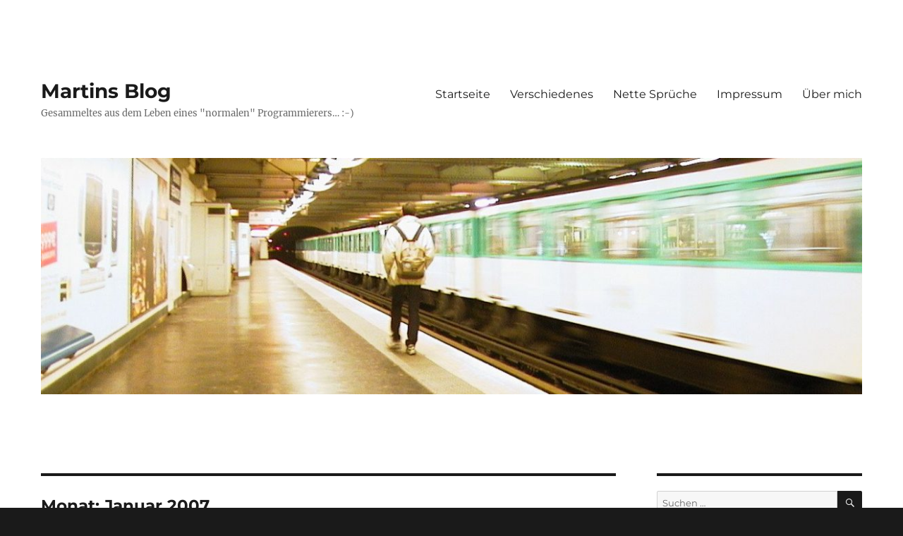

--- FILE ---
content_type: text/html; charset=UTF-8
request_url: http://blog.m-ri.de/index.php/2007/01/
body_size: 87721
content:
<!DOCTYPE html>
<html lang="de" class="no-js">
<head>
	<meta charset="UTF-8">
	<meta name="viewport" content="width=device-width, initial-scale=1.0">
	<link rel="profile" href="https://gmpg.org/xfn/11">
		<script>
(function(html){html.className = html.className.replace(/\bno-js\b/,'js')})(document.documentElement);
//# sourceURL=twentysixteen_javascript_detection
</script>
<title>Januar 2007 &#8211; Martins Blog</title>
<meta name='robots' content='max-image-preview:large' />
<link rel='dns-prefetch' href='//www.googletagmanager.com' />
<link rel='dns-prefetch' href='//stats.wp.com' />
<link rel='dns-prefetch' href='//pagead2.googlesyndication.com' />
<link rel="alternate" type="application/rss+xml" title="Martins Blog &raquo; Feed" href="http://blog.m-ri.de/index.php/feed/" />
<link rel="alternate" type="application/rss+xml" title="Martins Blog &raquo; Kommentar-Feed" href="http://blog.m-ri.de/index.php/comments/feed/" />
<style id='wp-img-auto-sizes-contain-inline-css'>
img:is([sizes=auto i],[sizes^="auto," i]){contain-intrinsic-size:3000px 1500px}
/*# sourceURL=wp-img-auto-sizes-contain-inline-css */
</style>
<link rel='stylesheet' id='twentysixteen-jetpack-css' href='http://blog.m-ri.de/wp-content/plugins/jetpack/modules/theme-tools/compat/twentysixteen.css?ver=15.4' media='all' />
<style id='wp-emoji-styles-inline-css'>

	img.wp-smiley, img.emoji {
		display: inline !important;
		border: none !important;
		box-shadow: none !important;
		height: 1em !important;
		width: 1em !important;
		margin: 0 0.07em !important;
		vertical-align: -0.1em !important;
		background: none !important;
		padding: 0 !important;
	}
/*# sourceURL=wp-emoji-styles-inline-css */
</style>
<style id='wp-block-library-inline-css'>
:root{--wp-block-synced-color:#7a00df;--wp-block-synced-color--rgb:122,0,223;--wp-bound-block-color:var(--wp-block-synced-color);--wp-editor-canvas-background:#ddd;--wp-admin-theme-color:#007cba;--wp-admin-theme-color--rgb:0,124,186;--wp-admin-theme-color-darker-10:#006ba1;--wp-admin-theme-color-darker-10--rgb:0,107,160.5;--wp-admin-theme-color-darker-20:#005a87;--wp-admin-theme-color-darker-20--rgb:0,90,135;--wp-admin-border-width-focus:2px}@media (min-resolution:192dpi){:root{--wp-admin-border-width-focus:1.5px}}.wp-element-button{cursor:pointer}:root .has-very-light-gray-background-color{background-color:#eee}:root .has-very-dark-gray-background-color{background-color:#313131}:root .has-very-light-gray-color{color:#eee}:root .has-very-dark-gray-color{color:#313131}:root .has-vivid-green-cyan-to-vivid-cyan-blue-gradient-background{background:linear-gradient(135deg,#00d084,#0693e3)}:root .has-purple-crush-gradient-background{background:linear-gradient(135deg,#34e2e4,#4721fb 50%,#ab1dfe)}:root .has-hazy-dawn-gradient-background{background:linear-gradient(135deg,#faaca8,#dad0ec)}:root .has-subdued-olive-gradient-background{background:linear-gradient(135deg,#fafae1,#67a671)}:root .has-atomic-cream-gradient-background{background:linear-gradient(135deg,#fdd79a,#004a59)}:root .has-nightshade-gradient-background{background:linear-gradient(135deg,#330968,#31cdcf)}:root .has-midnight-gradient-background{background:linear-gradient(135deg,#020381,#2874fc)}:root{--wp--preset--font-size--normal:16px;--wp--preset--font-size--huge:42px}.has-regular-font-size{font-size:1em}.has-larger-font-size{font-size:2.625em}.has-normal-font-size{font-size:var(--wp--preset--font-size--normal)}.has-huge-font-size{font-size:var(--wp--preset--font-size--huge)}.has-text-align-center{text-align:center}.has-text-align-left{text-align:left}.has-text-align-right{text-align:right}.has-fit-text{white-space:nowrap!important}#end-resizable-editor-section{display:none}.aligncenter{clear:both}.items-justified-left{justify-content:flex-start}.items-justified-center{justify-content:center}.items-justified-right{justify-content:flex-end}.items-justified-space-between{justify-content:space-between}.screen-reader-text{border:0;clip-path:inset(50%);height:1px;margin:-1px;overflow:hidden;padding:0;position:absolute;width:1px;word-wrap:normal!important}.screen-reader-text:focus{background-color:#ddd;clip-path:none;color:#444;display:block;font-size:1em;height:auto;left:5px;line-height:normal;padding:15px 23px 14px;text-decoration:none;top:5px;width:auto;z-index:100000}html :where(.has-border-color){border-style:solid}html :where([style*=border-top-color]){border-top-style:solid}html :where([style*=border-right-color]){border-right-style:solid}html :where([style*=border-bottom-color]){border-bottom-style:solid}html :where([style*=border-left-color]){border-left-style:solid}html :where([style*=border-width]){border-style:solid}html :where([style*=border-top-width]){border-top-style:solid}html :where([style*=border-right-width]){border-right-style:solid}html :where([style*=border-bottom-width]){border-bottom-style:solid}html :where([style*=border-left-width]){border-left-style:solid}html :where(img[class*=wp-image-]){height:auto;max-width:100%}:where(figure){margin:0 0 1em}html :where(.is-position-sticky){--wp-admin--admin-bar--position-offset:var(--wp-admin--admin-bar--height,0px)}@media screen and (max-width:600px){html :where(.is-position-sticky){--wp-admin--admin-bar--position-offset:0px}}

/*# sourceURL=wp-block-library-inline-css */
</style><style id='global-styles-inline-css'>
:root{--wp--preset--aspect-ratio--square: 1;--wp--preset--aspect-ratio--4-3: 4/3;--wp--preset--aspect-ratio--3-4: 3/4;--wp--preset--aspect-ratio--3-2: 3/2;--wp--preset--aspect-ratio--2-3: 2/3;--wp--preset--aspect-ratio--16-9: 16/9;--wp--preset--aspect-ratio--9-16: 9/16;--wp--preset--color--black: #000000;--wp--preset--color--cyan-bluish-gray: #abb8c3;--wp--preset--color--white: #fff;--wp--preset--color--pale-pink: #f78da7;--wp--preset--color--vivid-red: #cf2e2e;--wp--preset--color--luminous-vivid-orange: #ff6900;--wp--preset--color--luminous-vivid-amber: #fcb900;--wp--preset--color--light-green-cyan: #7bdcb5;--wp--preset--color--vivid-green-cyan: #00d084;--wp--preset--color--pale-cyan-blue: #8ed1fc;--wp--preset--color--vivid-cyan-blue: #0693e3;--wp--preset--color--vivid-purple: #9b51e0;--wp--preset--color--dark-gray: #1a1a1a;--wp--preset--color--medium-gray: #686868;--wp--preset--color--light-gray: #e5e5e5;--wp--preset--color--blue-gray: #4d545c;--wp--preset--color--bright-blue: #007acc;--wp--preset--color--light-blue: #9adffd;--wp--preset--color--dark-brown: #402b30;--wp--preset--color--medium-brown: #774e24;--wp--preset--color--dark-red: #640c1f;--wp--preset--color--bright-red: #ff675f;--wp--preset--color--yellow: #ffef8e;--wp--preset--gradient--vivid-cyan-blue-to-vivid-purple: linear-gradient(135deg,rgb(6,147,227) 0%,rgb(155,81,224) 100%);--wp--preset--gradient--light-green-cyan-to-vivid-green-cyan: linear-gradient(135deg,rgb(122,220,180) 0%,rgb(0,208,130) 100%);--wp--preset--gradient--luminous-vivid-amber-to-luminous-vivid-orange: linear-gradient(135deg,rgb(252,185,0) 0%,rgb(255,105,0) 100%);--wp--preset--gradient--luminous-vivid-orange-to-vivid-red: linear-gradient(135deg,rgb(255,105,0) 0%,rgb(207,46,46) 100%);--wp--preset--gradient--very-light-gray-to-cyan-bluish-gray: linear-gradient(135deg,rgb(238,238,238) 0%,rgb(169,184,195) 100%);--wp--preset--gradient--cool-to-warm-spectrum: linear-gradient(135deg,rgb(74,234,220) 0%,rgb(151,120,209) 20%,rgb(207,42,186) 40%,rgb(238,44,130) 60%,rgb(251,105,98) 80%,rgb(254,248,76) 100%);--wp--preset--gradient--blush-light-purple: linear-gradient(135deg,rgb(255,206,236) 0%,rgb(152,150,240) 100%);--wp--preset--gradient--blush-bordeaux: linear-gradient(135deg,rgb(254,205,165) 0%,rgb(254,45,45) 50%,rgb(107,0,62) 100%);--wp--preset--gradient--luminous-dusk: linear-gradient(135deg,rgb(255,203,112) 0%,rgb(199,81,192) 50%,rgb(65,88,208) 100%);--wp--preset--gradient--pale-ocean: linear-gradient(135deg,rgb(255,245,203) 0%,rgb(182,227,212) 50%,rgb(51,167,181) 100%);--wp--preset--gradient--electric-grass: linear-gradient(135deg,rgb(202,248,128) 0%,rgb(113,206,126) 100%);--wp--preset--gradient--midnight: linear-gradient(135deg,rgb(2,3,129) 0%,rgb(40,116,252) 100%);--wp--preset--font-size--small: 13px;--wp--preset--font-size--medium: 20px;--wp--preset--font-size--large: 36px;--wp--preset--font-size--x-large: 42px;--wp--preset--spacing--20: 0.44rem;--wp--preset--spacing--30: 0.67rem;--wp--preset--spacing--40: 1rem;--wp--preset--spacing--50: 1.5rem;--wp--preset--spacing--60: 2.25rem;--wp--preset--spacing--70: 3.38rem;--wp--preset--spacing--80: 5.06rem;--wp--preset--shadow--natural: 6px 6px 9px rgba(0, 0, 0, 0.2);--wp--preset--shadow--deep: 12px 12px 50px rgba(0, 0, 0, 0.4);--wp--preset--shadow--sharp: 6px 6px 0px rgba(0, 0, 0, 0.2);--wp--preset--shadow--outlined: 6px 6px 0px -3px rgb(255, 255, 255), 6px 6px rgb(0, 0, 0);--wp--preset--shadow--crisp: 6px 6px 0px rgb(0, 0, 0);}:where(.is-layout-flex){gap: 0.5em;}:where(.is-layout-grid){gap: 0.5em;}body .is-layout-flex{display: flex;}.is-layout-flex{flex-wrap: wrap;align-items: center;}.is-layout-flex > :is(*, div){margin: 0;}body .is-layout-grid{display: grid;}.is-layout-grid > :is(*, div){margin: 0;}:where(.wp-block-columns.is-layout-flex){gap: 2em;}:where(.wp-block-columns.is-layout-grid){gap: 2em;}:where(.wp-block-post-template.is-layout-flex){gap: 1.25em;}:where(.wp-block-post-template.is-layout-grid){gap: 1.25em;}.has-black-color{color: var(--wp--preset--color--black) !important;}.has-cyan-bluish-gray-color{color: var(--wp--preset--color--cyan-bluish-gray) !important;}.has-white-color{color: var(--wp--preset--color--white) !important;}.has-pale-pink-color{color: var(--wp--preset--color--pale-pink) !important;}.has-vivid-red-color{color: var(--wp--preset--color--vivid-red) !important;}.has-luminous-vivid-orange-color{color: var(--wp--preset--color--luminous-vivid-orange) !important;}.has-luminous-vivid-amber-color{color: var(--wp--preset--color--luminous-vivid-amber) !important;}.has-light-green-cyan-color{color: var(--wp--preset--color--light-green-cyan) !important;}.has-vivid-green-cyan-color{color: var(--wp--preset--color--vivid-green-cyan) !important;}.has-pale-cyan-blue-color{color: var(--wp--preset--color--pale-cyan-blue) !important;}.has-vivid-cyan-blue-color{color: var(--wp--preset--color--vivid-cyan-blue) !important;}.has-vivid-purple-color{color: var(--wp--preset--color--vivid-purple) !important;}.has-black-background-color{background-color: var(--wp--preset--color--black) !important;}.has-cyan-bluish-gray-background-color{background-color: var(--wp--preset--color--cyan-bluish-gray) !important;}.has-white-background-color{background-color: var(--wp--preset--color--white) !important;}.has-pale-pink-background-color{background-color: var(--wp--preset--color--pale-pink) !important;}.has-vivid-red-background-color{background-color: var(--wp--preset--color--vivid-red) !important;}.has-luminous-vivid-orange-background-color{background-color: var(--wp--preset--color--luminous-vivid-orange) !important;}.has-luminous-vivid-amber-background-color{background-color: var(--wp--preset--color--luminous-vivid-amber) !important;}.has-light-green-cyan-background-color{background-color: var(--wp--preset--color--light-green-cyan) !important;}.has-vivid-green-cyan-background-color{background-color: var(--wp--preset--color--vivid-green-cyan) !important;}.has-pale-cyan-blue-background-color{background-color: var(--wp--preset--color--pale-cyan-blue) !important;}.has-vivid-cyan-blue-background-color{background-color: var(--wp--preset--color--vivid-cyan-blue) !important;}.has-vivid-purple-background-color{background-color: var(--wp--preset--color--vivid-purple) !important;}.has-black-border-color{border-color: var(--wp--preset--color--black) !important;}.has-cyan-bluish-gray-border-color{border-color: var(--wp--preset--color--cyan-bluish-gray) !important;}.has-white-border-color{border-color: var(--wp--preset--color--white) !important;}.has-pale-pink-border-color{border-color: var(--wp--preset--color--pale-pink) !important;}.has-vivid-red-border-color{border-color: var(--wp--preset--color--vivid-red) !important;}.has-luminous-vivid-orange-border-color{border-color: var(--wp--preset--color--luminous-vivid-orange) !important;}.has-luminous-vivid-amber-border-color{border-color: var(--wp--preset--color--luminous-vivid-amber) !important;}.has-light-green-cyan-border-color{border-color: var(--wp--preset--color--light-green-cyan) !important;}.has-vivid-green-cyan-border-color{border-color: var(--wp--preset--color--vivid-green-cyan) !important;}.has-pale-cyan-blue-border-color{border-color: var(--wp--preset--color--pale-cyan-blue) !important;}.has-vivid-cyan-blue-border-color{border-color: var(--wp--preset--color--vivid-cyan-blue) !important;}.has-vivid-purple-border-color{border-color: var(--wp--preset--color--vivid-purple) !important;}.has-vivid-cyan-blue-to-vivid-purple-gradient-background{background: var(--wp--preset--gradient--vivid-cyan-blue-to-vivid-purple) !important;}.has-light-green-cyan-to-vivid-green-cyan-gradient-background{background: var(--wp--preset--gradient--light-green-cyan-to-vivid-green-cyan) !important;}.has-luminous-vivid-amber-to-luminous-vivid-orange-gradient-background{background: var(--wp--preset--gradient--luminous-vivid-amber-to-luminous-vivid-orange) !important;}.has-luminous-vivid-orange-to-vivid-red-gradient-background{background: var(--wp--preset--gradient--luminous-vivid-orange-to-vivid-red) !important;}.has-very-light-gray-to-cyan-bluish-gray-gradient-background{background: var(--wp--preset--gradient--very-light-gray-to-cyan-bluish-gray) !important;}.has-cool-to-warm-spectrum-gradient-background{background: var(--wp--preset--gradient--cool-to-warm-spectrum) !important;}.has-blush-light-purple-gradient-background{background: var(--wp--preset--gradient--blush-light-purple) !important;}.has-blush-bordeaux-gradient-background{background: var(--wp--preset--gradient--blush-bordeaux) !important;}.has-luminous-dusk-gradient-background{background: var(--wp--preset--gradient--luminous-dusk) !important;}.has-pale-ocean-gradient-background{background: var(--wp--preset--gradient--pale-ocean) !important;}.has-electric-grass-gradient-background{background: var(--wp--preset--gradient--electric-grass) !important;}.has-midnight-gradient-background{background: var(--wp--preset--gradient--midnight) !important;}.has-small-font-size{font-size: var(--wp--preset--font-size--small) !important;}.has-medium-font-size{font-size: var(--wp--preset--font-size--medium) !important;}.has-large-font-size{font-size: var(--wp--preset--font-size--large) !important;}.has-x-large-font-size{font-size: var(--wp--preset--font-size--x-large) !important;}
/*# sourceURL=global-styles-inline-css */
</style>

<style id='classic-theme-styles-inline-css'>
/*! This file is auto-generated */
.wp-block-button__link{color:#fff;background-color:#32373c;border-radius:9999px;box-shadow:none;text-decoration:none;padding:calc(.667em + 2px) calc(1.333em + 2px);font-size:1.125em}.wp-block-file__button{background:#32373c;color:#fff;text-decoration:none}
/*# sourceURL=/wp-includes/css/classic-themes.min.css */
</style>
<link rel='stylesheet' id='twentysixteen-fonts-css' href='http://blog.m-ri.de/wp-content/themes/twentysixteen/fonts/merriweather-plus-montserrat-plus-inconsolata.css?ver=20230328' media='all' />
<link rel='stylesheet' id='genericons-css' href='http://blog.m-ri.de/wp-content/plugins/jetpack/_inc/genericons/genericons/genericons.css?ver=3.1' media='all' />
<link rel='stylesheet' id='twentysixteen-style-css' href='http://blog.m-ri.de/wp-content/themes/twentysixteen/style.css?ver=20251202' media='all' />
<link rel='stylesheet' id='twentysixteen-block-style-css' href='http://blog.m-ri.de/wp-content/themes/twentysixteen/css/blocks.css?ver=20240817' media='all' />
<script src="http://blog.m-ri.de/wp-includes/js/jquery/jquery.min.js?ver=3.7.1" id="jquery-core-js"></script>
<script src="http://blog.m-ri.de/wp-includes/js/jquery/jquery-migrate.min.js?ver=3.4.1" id="jquery-migrate-js"></script>
<script id="twentysixteen-script-js-extra">
var screenReaderText = {"expand":"Untermen\u00fc \u00f6ffnen","collapse":"Untermen\u00fc schlie\u00dfen"};
//# sourceURL=twentysixteen-script-js-extra
</script>
<script src="http://blog.m-ri.de/wp-content/themes/twentysixteen/js/functions.js?ver=20230629" id="twentysixteen-script-js" defer data-wp-strategy="defer"></script>

<!-- Google Tag (gtac.js) durch Site-Kit hinzugefügt -->
<!-- Von Site Kit hinzugefügtes Google-Analytics-Snippet -->
<script src="https://www.googletagmanager.com/gtag/js?id=GT-TQTSB9L" id="google_gtagjs-js" async></script>
<script id="google_gtagjs-js-after">
window.dataLayer = window.dataLayer || [];function gtag(){dataLayer.push(arguments);}
gtag("set","linker",{"domains":["blog.m-ri.de"]});
gtag("js", new Date());
gtag("set", "developer_id.dZTNiMT", true);
gtag("config", "GT-TQTSB9L");
//# sourceURL=google_gtagjs-js-after
</script>
<link rel="https://api.w.org/" href="http://blog.m-ri.de/index.php/wp-json/" /><link rel="EditURI" type="application/rsd+xml" title="RSD" href="http://blog.m-ri.de/xmlrpc.php?rsd" />
<meta name="generator" content="WordPress 6.9" />
<meta name="generator" content="Site Kit by Google 1.171.0" />	<style>img#wpstats{display:none}</style>
		<style type="text/css" media="screen">input#akismet_privacy_check { float: left; margin: 7px 7px 7px 0; width: 13px; }</style>
<!-- Durch Site Kit hinzugefügte Google AdSense Metatags -->
<meta name="google-adsense-platform-account" content="ca-host-pub-2644536267352236">
<meta name="google-adsense-platform-domain" content="sitekit.withgoogle.com">
<!-- Beende durch Site Kit hinzugefügte Google AdSense Metatags -->

<!-- Von Site Kit hinzugefügtes Google-AdSense-Snippet -->
<script async src="https://pagead2.googlesyndication.com/pagead/js/adsbygoogle.js?client=ca-pub-1749581112725634&amp;host=ca-host-pub-2644536267352236" crossorigin="anonymous"></script>

<!-- Ende des von Site Kit hinzugefügten Google-AdSense-Snippets -->
<link rel="icon" href="http://blog.m-ri.de/wp-content/uploads/2018/05/cropped-bug-large-32x32.png" sizes="32x32" />
<link rel="icon" href="http://blog.m-ri.de/wp-content/uploads/2018/05/cropped-bug-large-192x192.png" sizes="192x192" />
<link rel="apple-touch-icon" href="http://blog.m-ri.de/wp-content/uploads/2018/05/cropped-bug-large-180x180.png" />
<meta name="msapplication-TileImage" content="http://blog.m-ri.de/wp-content/uploads/2018/05/cropped-bug-large-270x270.png" />
		<style id="wp-custom-css">
			/* 
 * Taken from 
 * http://blogs.goindu.com/?p=203 
 */ 
body:not(.custom-background-image):before,
body:not(.custom-background-image):after {
    height: 0px !important;
  }
.site {
 margin: 0;
}
		</style>
		</head>

<body class="archive date wp-embed-responsive wp-theme-twentysixteen hfeed">
<div id="page" class="site">
	<div class="site-inner">
		<a class="skip-link screen-reader-text" href="#content">
			Zum Inhalt springen		</a>

		<header id="masthead" class="site-header">
			<div class="site-header-main">
				<div class="site-branding">
											<p class="site-title"><a href="http://blog.m-ri.de/" rel="home" >Martins Blog</a></p>
												<p class="site-description">Gesammeltes aus dem Leben eines &quot;normalen&quot; Programmierers&#8230; :-)</p>
									</div><!-- .site-branding -->

									<button id="menu-toggle" class="menu-toggle">Menü</button>

					<div id="site-header-menu" class="site-header-menu">
													<nav id="site-navigation" class="main-navigation" aria-label="Primäres Menü">
								<div class="menu-main-container"><ul id="menu-main" class="primary-menu"><li id="menu-item-1312" class="menu-item menu-item-type-custom menu-item-object-custom menu-item-home menu-item-1312"><a href="http://blog.m-ri.de">Startseite</a></li>
<li id="menu-item-1313" class="menu-item menu-item-type-post_type menu-item-object-page menu-item-1313"><a href="http://blog.m-ri.de/index.php/verschiedenes/">Verschiedenes</a></li>
<li id="menu-item-1322" class="menu-item menu-item-type-post_type menu-item-object-page menu-item-1322"><a href="http://blog.m-ri.de/index.php/nette-sprueche/">Nette Sprüche</a></li>
<li id="menu-item-1330" class="menu-item menu-item-type-post_type menu-item-object-page menu-item-1330"><a href="http://blog.m-ri.de/index.php/impressum/">Impressum</a></li>
<li id="menu-item-1315" class="menu-item menu-item-type-post_type menu-item-object-page menu-item-1315"><a href="http://blog.m-ri.de/index.php/ueber/">Über mich</a></li>
</ul></div>							</nav><!-- .main-navigation -->
						
											</div><!-- .site-header-menu -->
							</div><!-- .site-header-main -->

											<div class="header-image">
					<a href="http://blog.m-ri.de/" rel="home" >
						<img src="http://blog.m-ri.de/wp-content/uploads/2018/05/cropped-blog-header-1.jpg" width="1200" height="345" alt="Martins Blog" sizes="(max-width: 709px) 85vw, (max-width: 909px) 81vw, (max-width: 1362px) 88vw, 1200px" srcset="http://blog.m-ri.de/wp-content/uploads/2018/05/cropped-blog-header-1.jpg 1200w, http://blog.m-ri.de/wp-content/uploads/2018/05/cropped-blog-header-1-300x86.jpg 300w, http://blog.m-ri.de/wp-content/uploads/2018/05/cropped-blog-header-1-768x221.jpg 768w, http://blog.m-ri.de/wp-content/uploads/2018/05/cropped-blog-header-1-1024x294.jpg 1024w" decoding="async" fetchpriority="high" />					</a>
				</div><!-- .header-image -->
					</header><!-- .site-header -->

		<div id="content" class="site-content">

	<div id="primary" class="content-area">
		<main id="main" class="site-main">

		
			<header class="page-header">
				<h1 class="page-title">Monat: <span>Januar 2007</span></h1>			</header><!-- .page-header -->

			
<article id="post-23" class="post-23 post type-post status-publish format-standard hentry category-mfc category-programmieren category-windows-api tag-c tag-winapi">
	<header class="entry-header">
		
		<h2 class="entry-title"><a href="http://blog.m-ri.de/index.php/2007/01/31/button-accelerator-showwindowsw_hide-enablewindowfalse-falle/" rel="bookmark">Button + Accelerator + ShowWindow(SW_HIDE) &#8211; EnableWindow(FALSE) = Falle</a></h2>	</header><!-- .entry-header -->

	
	
	<div class="entry-content">
		<p>Da hat man einen Multifunktionalen Dialog. Einer der Schalter in dem Dialog heißt <em><strong>D</strong>elete.</em> Und das D ist als Accelerator mit einem &#038; versehen. Gemäß einer internen Rechteverwaltung haben manche Nutzer nicht das Recht diesen Button zu benutzen. Der Programmierer (nicht ich ;-)) hat in diesem Fall einfach den Schalter mit <em>ShowWindow(SW_HIDE) </em>verborgen. Ein weiterer Test ob die Rechte wirklich gegeben sind entfiel im <em>OnBtDelete </em>Handler.</p>
<p>Nun stellte sich aber heraus, dass es manche Nutzer geschafft haben, dennoch Einträge zu löschen.</p>
<p>Nun der Grund ist einfach. Solange der Button nicht mit <em>EnableWindow(FALSE)</em> auch disabled wird, kann man mit ALT+D, also Drücken der ALT-Taste und des Accelerators diesen Schalter auslösen.</p>
<p>Jo. So einfach hat man ein Userinterface gebastelt, mit dem man sich hereinlegen kann.</p>
	</div><!-- .entry-content -->

	<footer class="entry-footer">
		<span class="byline"><img alt='' src='https://secure.gravatar.com/avatar/ac62658316ec44d1dd90af7abfe9b8760c273208a0ed633020332be7b61fed5c?s=49&#038;d=mm&#038;r=g' srcset='https://secure.gravatar.com/avatar/ac62658316ec44d1dd90af7abfe9b8760c273208a0ed633020332be7b61fed5c?s=98&#038;d=mm&#038;r=g 2x' class='avatar avatar-49 photo' height='49' width='49' decoding='async'/><span class="screen-reader-text">Autor </span><span class="author vcard"><a class="url fn n" href="http://blog.m-ri.de/index.php/author/martin/">Martin Richter</a></span></span><span class="posted-on"><span class="screen-reader-text">Veröffentlicht am </span><a href="http://blog.m-ri.de/index.php/2007/01/31/button-accelerator-showwindowsw_hide-enablewindowfalse-falle/" rel="bookmark"><time class="entry-date published updated" datetime="2007-01-31T21:11:55+01:00">Mi. 31. Jan. 2007</time></a></span><span class="cat-links"><span class="screen-reader-text">Kategorien </span><a href="http://blog.m-ri.de/index.php/category/programmieren/mfc/" rel="category tag">MFC</a>, <a href="http://blog.m-ri.de/index.php/category/programmieren/" rel="category tag">Programmieren</a>, <a href="http://blog.m-ri.de/index.php/category/programmieren/windows-api/" rel="category tag">Windows API</a></span><span class="tags-links"><span class="screen-reader-text">Schlagwörter </span><a href="http://blog.m-ri.de/index.php/tag/c/" rel="tag">C++</a>, <a href="http://blog.m-ri.de/index.php/tag/winapi/" rel="tag">WinAPI</a></span><span class="comments-link"><a href="http://blog.m-ri.de/index.php/2007/01/31/button-accelerator-showwindowsw_hide-enablewindowfalse-falle/#comments">1 Kommentar<span class="screen-reader-text"> zu Button + Accelerator + ShowWindow(SW_HIDE) &#8211; EnableWindow(FALSE) = Falle</span></a></span>			</footer><!-- .entry-footer -->
</article><!-- #post-23 -->

<article id="post-22" class="post-22 post type-post status-publish format-standard hentry category-installation category-programmieren category-software category-vista tag-vista tag-vs-2005">
	<header class="entry-header">
		
		<h2 class="entry-title"><a href="http://blog.m-ri.de/index.php/2007/01/29/was-mit-visual-studio-2005-sp1-unter-vista-zu-beachten-ist/" rel="bookmark">Was mit Visual Studio 2005 SP1 unter Vista zu beachten ist</a></h2>	</header><!-- .entry-header -->

	
	
	<div class="entry-content">
		<p>Ganz Allgemein hier eine kleine Sammlung wertvoller Links für die Nutzung von Visual Studio 2005 unter Vista. Besonders der zweite Link ist wichtig nach meiner Meinung.</p>
<p>Installationshinweise:<br />
<a href="http://support.microsoft.com/kb/929470/en-us">http://support.microsoft.com/kb/929470/en-us</a></p>
<p>Visual Studio 2005 on Windows Vista Issue List &#8211; Running with normal user permissions <a href="http://msdn2.microsoft.com/en-us/vstudio/aa972193.aspx">http://msdn2.microsoft.com/en-us/vstudio/aa972193.aspx</a></p>
<p>Visual Studio 2005 on Windows Vista Issue List &#8211; Running with elevated administrator permissions <a href="http://msdn2.microsoft.com/en-us/vstudio/aa964140.aspx">http://msdn2.microsoft.com/en-us/vstudio/aa964140.aspx</a></p>
	</div><!-- .entry-content -->

	<footer class="entry-footer">
		<span class="byline"><img alt='' src='https://secure.gravatar.com/avatar/ac62658316ec44d1dd90af7abfe9b8760c273208a0ed633020332be7b61fed5c?s=49&#038;d=mm&#038;r=g' srcset='https://secure.gravatar.com/avatar/ac62658316ec44d1dd90af7abfe9b8760c273208a0ed633020332be7b61fed5c?s=98&#038;d=mm&#038;r=g 2x' class='avatar avatar-49 photo' height='49' width='49' decoding='async'/><span class="screen-reader-text">Autor </span><span class="author vcard"><a class="url fn n" href="http://blog.m-ri.de/index.php/author/martin/">Martin Richter</a></span></span><span class="posted-on"><span class="screen-reader-text">Veröffentlicht am </span><a href="http://blog.m-ri.de/index.php/2007/01/29/was-mit-visual-studio-2005-sp1-unter-vista-zu-beachten-ist/" rel="bookmark"><time class="entry-date published" datetime="2007-01-29T11:12:40+01:00">Mo. 29. Jan. 2007</time><time class="updated" datetime="2007-02-12T23:27:59+01:00">Mo. 12. Feb. 2007</time></a></span><span class="cat-links"><span class="screen-reader-text">Kategorien </span><a href="http://blog.m-ri.de/index.php/category/software/installation/" rel="category tag">Installation</a>, <a href="http://blog.m-ri.de/index.php/category/programmieren/" rel="category tag">Programmieren</a>, <a href="http://blog.m-ri.de/index.php/category/software/" rel="category tag">Software</a>, <a href="http://blog.m-ri.de/index.php/category/software/vista/" rel="category tag">Vista</a></span><span class="tags-links"><span class="screen-reader-text">Schlagwörter </span><a href="http://blog.m-ri.de/index.php/tag/vista/" rel="tag">Vista</a>, <a href="http://blog.m-ri.de/index.php/tag/vs-2005/" rel="tag">VS-2005</a></span><span class="comments-link"><a href="http://blog.m-ri.de/index.php/2007/01/29/was-mit-visual-studio-2005-sp1-unter-vista-zu-beachten-ist/#comments">11 Kommentare<span class="screen-reader-text"> zu Was mit Visual Studio 2005 SP1 unter Vista zu beachten ist</span></a></span>			</footer><!-- .entry-footer -->
</article><!-- #post-22 -->

<article id="post-21" class="post-21 post type-post status-publish format-standard hentry category-programmieren category-software category-sonstiges category-vista tag-tools tag-va-x tag-vs-2005">
	<header class="entry-header">
		
		<h2 class="entry-title"><a href="http://blog.m-ri.de/index.php/2007/01/27/visual-assist-unter-vista-mit-vs2005-und-sp1-sowie-sp1-fur-vista/" rel="bookmark">Visual Assist X unter Vista mit VS2005 und SP1</a></h2>	</header><!-- .entry-header -->

	
	
	<div class="entry-content">
		<p>Meine ersten Gehversuche und Test mit VS2005 unter Vista waren gut. Aber da ich mich ohne <em>Visual Assist X</em> gleich fühle als man man mir drei Finger an jeder Hand amputiert hat war ich sehr frustriert als ich merkte, dass <em>VA-X</em> nicht ganz so funktionierte wie es das sonst auf XP tat.</p>
<p>Ein ALT+G, also ein <em>GotoDefinition</em> lies nur einen lästigen Beep hören. Ich befürchtete ohne eine der Hauptfunktionen von <em>VA-X</em> auskommen zu müssen.</p>
<p>Nach einigen Tests merkte ich auch, dass VisualStudio 2005 auch nicht korrekt beendet wurde. Es war zwar nicht mehr sichtbar auf dem Monitor, aber im Taskmanager blieb die Applikation immer noch aktiv und lies sich nur durch den Taskmanager beenden.</p>
<p>Nun das ganze war kein Problem mehr, wenn man VisualStudio mit erweiterten Rechten (also mit <em>Run as Administrator</em>) startet. Aber genau das wollte ich nicht. Zudem mag ich keine überflüssigen Fragen beim Programmstart.</p>
<p>Nach kurzem Nachdenken war mir klar, dass <em>VA-X</em> seine Daten im Programm-Verzeichnis ablegt. Nun und das ist in Vista nun mal nicht gerne gesehen, denn auch als Administator hat man auf diese Verzeichnisse nur mit angehobenen Rechten Schreibzugriff.</p>
<p>Also habe ich die Rechte für das Verzeichnis <em>C:\Programme\Visual Assist X</em> einfach auch für den normalen Benutzer erweitert und auch Änderungsrechte vergeben. Und siehe da, alles funktioniert jetzt ohne Probleme.</p>
<p>BTW: Wer <em>Visual Assist X</em> nicht kennt, der sollte ganz schnell <a href="http://www.wholetomato.com/">http://www.wholetomato.com</a> besuchen und sich eine Demo besorgen.<br />
Kein Tool mit dem ich arbeite ist so sehr sein Geld wert wie dieses!</p>
	</div><!-- .entry-content -->

	<footer class="entry-footer">
		<span class="byline"><img alt='' src='https://secure.gravatar.com/avatar/ac62658316ec44d1dd90af7abfe9b8760c273208a0ed633020332be7b61fed5c?s=49&#038;d=mm&#038;r=g' srcset='https://secure.gravatar.com/avatar/ac62658316ec44d1dd90af7abfe9b8760c273208a0ed633020332be7b61fed5c?s=98&#038;d=mm&#038;r=g 2x' class='avatar avatar-49 photo' height='49' width='49' loading='lazy' decoding='async'/><span class="screen-reader-text">Autor </span><span class="author vcard"><a class="url fn n" href="http://blog.m-ri.de/index.php/author/martin/">Martin Richter</a></span></span><span class="posted-on"><span class="screen-reader-text">Veröffentlicht am </span><a href="http://blog.m-ri.de/index.php/2007/01/27/visual-assist-unter-vista-mit-vs2005-und-sp1-sowie-sp1-fur-vista/" rel="bookmark"><time class="entry-date published" datetime="2007-01-27T20:28:58+01:00">Sa. 27. Jan. 2007</time><time class="updated" datetime="2007-01-27T20:34:17+01:00">Sa. 27. Jan. 2007</time></a></span><span class="cat-links"><span class="screen-reader-text">Kategorien </span><a href="http://blog.m-ri.de/index.php/category/programmieren/" rel="category tag">Programmieren</a>, <a href="http://blog.m-ri.de/index.php/category/software/" rel="category tag">Software</a>, <a href="http://blog.m-ri.de/index.php/category/programmieren/sonstiges/" rel="category tag">Sonstiges</a>, <a href="http://blog.m-ri.de/index.php/category/software/vista/" rel="category tag">Vista</a></span><span class="tags-links"><span class="screen-reader-text">Schlagwörter </span><a href="http://blog.m-ri.de/index.php/tag/tools/" rel="tag">Tools</a>, <a href="http://blog.m-ri.de/index.php/tag/va-x/" rel="tag">VA-X</a>, <a href="http://blog.m-ri.de/index.php/tag/vs-2005/" rel="tag">VS-2005</a></span><span class="comments-link"><a href="http://blog.m-ri.de/index.php/2007/01/27/visual-assist-unter-vista-mit-vs2005-und-sp1-sowie-sp1-fur-vista/#comments">1 Kommentar<span class="screen-reader-text"> zu Visual Assist X unter Vista mit VS2005 und SP1</span></a></span>			</footer><!-- .entry-footer -->
</article><!-- #post-21 -->

<article id="post-20" class="post-20 post type-post status-publish format-standard hentry category-installation category-software category-sql category-vista tag-sql-2005 tag-vista tag-windows-7 tag-windows-server-2008">
	<header class="entry-header">
		
		<h2 class="entry-title"><a href="http://blog.m-ri.de/index.php/2007/01/24/microsoft-sql-server-management-studio-express-auf-vista-schlagt-fehl-fehler-29506/" rel="bookmark">Microsoft SQL Server Management Studio Express auf Vista schlägt fehl. Fehler 29506</a></h2>	</header><!-- .entry-header -->

	
	
	<div class="entry-content">
		<p><img decoding="async" title="Fehlermeldung 29506" src="http://www.m-ri.de/images/MicrosoftManagementStudioError29506.jpg" alt="Fehlermeldung 29506" align="left" />Ich wollte mir das <em>Microsoft SQL Server Management Studio Express</em> auf Vista installieren. Aber während der Installation erhielt ich die folgende Fehlermeldung:</p>
<p><strong><em>Bei der Installation dieses Pakets ist ein unerwarteter Fehler aufgetreten. Es liegt eventuell ein das Paket betreffendes Problem vor. Der Fehlercode ist 29506.</em></strong></p>
<p>Und nun? Man sollte doch annehmen, dass eine MSI-Datei sich installieren lässt und auch im Admin-Modus installiert wird. Pustekuchen.</p>
<p>Es geht doch, mit einem Trick:</p>
<p>Man starte eine Console im Admin-Modus: Rechtsklick auf die Verknüpfung und <em>Als Administrator ausführen</em> wählen. Dann von dort die entsprechende SQLServer2005_SSMSEE.msi aufrufen. Dann läuft das Setup ohne Fehler durch.</p>
<p>Langsam habe ich das Gefühl, dass dieses Verfahren zur Installation unter Vista grundsätzlich zu empfehlen ist. Leider kann man MSI-Pakete nicht direkt über ein Kontextmenü im Admin-Modus installieren.<br />
Das wäre was für Vista SP1 😉</p>
<p><strong>Nachtrag 22.08.2009:<br />
Das Problem betrifft auch die Installation unter <em>Windows Server 2008</em> als auch <em>Windows 7</em>, sofern UAC eingeschaltet ist. Das MSI Paket muss in jedem Fall als Admin (elevated) gestartet werden.</strong></p>
	</div><!-- .entry-content -->

	<footer class="entry-footer">
		<span class="byline"><img alt='' src='https://secure.gravatar.com/avatar/ac62658316ec44d1dd90af7abfe9b8760c273208a0ed633020332be7b61fed5c?s=49&#038;d=mm&#038;r=g' srcset='https://secure.gravatar.com/avatar/ac62658316ec44d1dd90af7abfe9b8760c273208a0ed633020332be7b61fed5c?s=98&#038;d=mm&#038;r=g 2x' class='avatar avatar-49 photo' height='49' width='49' loading='lazy' decoding='async'/><span class="screen-reader-text">Autor </span><span class="author vcard"><a class="url fn n" href="http://blog.m-ri.de/index.php/author/martin/">Martin Richter</a></span></span><span class="posted-on"><span class="screen-reader-text">Veröffentlicht am </span><a href="http://blog.m-ri.de/index.php/2007/01/24/microsoft-sql-server-management-studio-express-auf-vista-schlagt-fehl-fehler-29506/" rel="bookmark"><time class="entry-date published" datetime="2007-01-24T21:02:21+01:00">Mi. 24. Jan. 2007</time><time class="updated" datetime="2009-08-21T07:45:13+02:00">Fr. 21. Aug. 2009</time></a></span><span class="cat-links"><span class="screen-reader-text">Kategorien </span><a href="http://blog.m-ri.de/index.php/category/software/installation/" rel="category tag">Installation</a>, <a href="http://blog.m-ri.de/index.php/category/software/" rel="category tag">Software</a>, <a href="http://blog.m-ri.de/index.php/category/programmieren/sql/" rel="category tag">SQL</a>, <a href="http://blog.m-ri.de/index.php/category/software/vista/" rel="category tag">Vista</a></span><span class="tags-links"><span class="screen-reader-text">Schlagwörter </span><a href="http://blog.m-ri.de/index.php/tag/sql-2005/" rel="tag">SQL 2005</a>, <a href="http://blog.m-ri.de/index.php/tag/vista/" rel="tag">Vista</a>, <a href="http://blog.m-ri.de/index.php/tag/windows-7/" rel="tag">Windows 7</a>, <a href="http://blog.m-ri.de/index.php/tag/windows-server-2008/" rel="tag">Windows Server 2008</a></span><span class="comments-link"><a href="http://blog.m-ri.de/index.php/2007/01/24/microsoft-sql-server-management-studio-express-auf-vista-schlagt-fehl-fehler-29506/#comments">82 Kommentare<span class="screen-reader-text"> zu Microsoft SQL Server Management Studio Express auf Vista schlägt fehl. Fehler 29506</span></a></span>			</footer><!-- .entry-footer -->
</article><!-- #post-20 -->

<article id="post-19" class="post-19 post type-post status-publish format-standard hentry category-programmieren category-sonstiges tag-bug tag-ressourcen tag-vs-2005">
	<header class="entry-header">
		
		<h2 class="entry-title"><a href="http://blog.m-ri.de/index.php/2007/01/18/der-operator-im-rc-compiler-arbeitet-inkonsistent/" rel="bookmark">Der # operator im RC-Compiler arbeitet inkonsistent</a></h2>	</header><!-- .entry-header -->

	
	
	<div class="entry-content">
		<p>Heute ist mir ein übler Fehler des Ressourcen Compilers untergekommen.</p>
<p>Beabsichtigt war es einen #define in einen Text umzuwandeln, der als Ressourcen-String abgelegt wird.</p>
<p>Das ganze wurde so implementiert:</p>
<p class="ccode">#define _MYSTRING(x)   #x<br />
#define MYSTRING(x)    _MYSTRING(x)<br />
STRINGTABLE<br />
BEGIN<br />
4713 MYSTRING(0409)<br />
4714 MYSTRING(040E)<br />
END</p>
<p>Alles kein Geheimnis, nur macht der Ressource-Compiler was er will. Der erste String wird korrekt angelegt. Beim zweiten wird wie durch Zauberhand noch eine 0 angehängt.</p>
<p>Das ganze Problem konnte ich auf allen VS-Systemen (VS2003, VS2003SP1, VS2005 und VS2005 SP1) nachvollziehen.</p>
<p>Gemeldet für Microsoff-Feedback unter:<br />
<a href="https://connect.microsoft.com/VisualStudio/feedback/ViewFeedback.aspx?FeedbackID=252616">https://connect.microsoft.com/VisualStudio/feedback/ViewFeedback.aspx?FeedbackID=252616</a></p>
	</div><!-- .entry-content -->

	<footer class="entry-footer">
		<span class="byline"><img alt='' src='https://secure.gravatar.com/avatar/ac62658316ec44d1dd90af7abfe9b8760c273208a0ed633020332be7b61fed5c?s=49&#038;d=mm&#038;r=g' srcset='https://secure.gravatar.com/avatar/ac62658316ec44d1dd90af7abfe9b8760c273208a0ed633020332be7b61fed5c?s=98&#038;d=mm&#038;r=g 2x' class='avatar avatar-49 photo' height='49' width='49' loading='lazy' decoding='async'/><span class="screen-reader-text">Autor </span><span class="author vcard"><a class="url fn n" href="http://blog.m-ri.de/index.php/author/martin/">Martin Richter</a></span></span><span class="posted-on"><span class="screen-reader-text">Veröffentlicht am </span><a href="http://blog.m-ri.de/index.php/2007/01/18/der-operator-im-rc-compiler-arbeitet-inkonsistent/" rel="bookmark"><time class="entry-date published" datetime="2007-01-18T15:02:02+01:00">Do. 18. Jan. 2007</time><time class="updated" datetime="2007-01-18T15:05:57+01:00">Do. 18. Jan. 2007</time></a></span><span class="cat-links"><span class="screen-reader-text">Kategorien </span><a href="http://blog.m-ri.de/index.php/category/programmieren/" rel="category tag">Programmieren</a>, <a href="http://blog.m-ri.de/index.php/category/programmieren/sonstiges/" rel="category tag">Sonstiges</a></span><span class="tags-links"><span class="screen-reader-text">Schlagwörter </span><a href="http://blog.m-ri.de/index.php/tag/bug/" rel="tag">Bug</a>, <a href="http://blog.m-ri.de/index.php/tag/ressourcen/" rel="tag">Ressourcen</a>, <a href="http://blog.m-ri.de/index.php/tag/vs-2005/" rel="tag">VS-2005</a></span><span class="comments-link"><a href="http://blog.m-ri.de/index.php/2007/01/18/der-operator-im-rc-compiler-arbeitet-inkonsistent/#respond">Schreibe einen Kommentar<span class="screen-reader-text"> zu Der # operator im RC-Compiler arbeitet inkonsistent</span></a></span>			</footer><!-- .entry-footer -->
</article><!-- #post-19 -->

<article id="post-18" class="post-18 post type-post status-publish format-standard hentry category-debugging category-programmieren tag-debuggen tag-vs-2003">
	<header class="entry-header">
		
		<h2 class="entry-title"><a href="http://blog.m-ri.de/index.php/2007/01/18/voraussetzungen-fur-remote-debugging-mit-msvcmon-unmanaged/" rel="bookmark">Voraussetzungen für Remote debugging mit MSVCMON (unmanaged)</a></h2>	</header><!-- .entry-header -->

	
	
	<div class="entry-content">
		<p>Ich bin ein Fan von Remote Debugging!<br />
Aber was benötigt man <strong>minimal</strong> für Remote Debugging auf dem Target auf dem man debuggen möchte (unmanaged Code)?<br />
Das gesamte Remote Debugging Paket zu installieren ist aufwendig und verändert das Zielsystem. Wenn man auch noch bei einem Kunden vor Ort ist auch natürlich ein Eingriff, den man einem Admin erst mal erklären muss.<br />
Geht es also auch mit weniger? <em>JA&#8230;</em></p>
<p>Für VS.NET 2003 braucht man nicht viel, genau genommen 4 Dateien mit einem Datenvolumen von nicht mal 600kb (passt auf jede Diskette, sofern die noch einer benutzt ;-)) :</p>
<ul>
<li><em><strong>msvcmon.exe</strong></em></li>
<li><em><strong>msvcr71.dll</strong></em></li>
<li><em><strong>NatDbgDM.dll</strong></em></li>
<li><em><strong>NatDbgTLNet.dll</strong></em></li>
</ul>
<p>Wenn man nun auf Firewall Probleme verzichtet und Named Pipes als Transportschicht verwendet dann war es das schon. Dann muss man nur noch MSVCMON auf dem Target starten und es kann losgehen. Seit VS.NET 2003 startet MSVCMON ohne Angabe von Parametern mit named Pipes als Transportschicht. Unter Vista muss man nach meinen Erfahrungen immer den -u Parameter mit angeben wenn man Named Pipes verwendet (<a href="http://blog.m-ri.de/index.php/2007/01/16/remote-debugging-mit-msvcmon-im-pipe-mode-auf-vista/">siehe hier</a>).</p>
<p>Das einfachste ist es nun sich mit VS.NET 2003 remote auf einen laufenden Prozess zu attachen, den man debuggen möchte. Man öffnet dazu aus dem Menü <em>Debug</em> den Punkt <em>Processes</em>, wählt als Transportschicht Named Pipes und den Target PC. Die Liste der Prozesse füllt sich automatisch.<br />
Nun nur noch den Prozess auswählen und auf <em>Attach</em> klicken. Sofern die PDB-Dateien übereinstimmen kann man sofort seine Breakpoints setzen und loslegen.<br />
Das geht teilweise sogar noch, wenn eine UAE Meldung auf dem Monitor sichtbar ist.</p>
<p>Wer unbedingt TCP/IP als Transportschicht wählen will, der muss seit XP-SP2 einiges an der Firewall einstellen. Die zwei nachfolgenden Links geben entsprechende Hinweise:<br />
<a href="http://support.microsoft.com/kb/833977/de">http://support.microsoft.com/kb/833977/de</a><br />
<a href="http://support.microsoft.com/kb/841177/en-us">http://support.microsoft.com/kb/841177/en-us</a></p>
	</div><!-- .entry-content -->

	<footer class="entry-footer">
		<span class="byline"><img alt='' src='https://secure.gravatar.com/avatar/ac62658316ec44d1dd90af7abfe9b8760c273208a0ed633020332be7b61fed5c?s=49&#038;d=mm&#038;r=g' srcset='https://secure.gravatar.com/avatar/ac62658316ec44d1dd90af7abfe9b8760c273208a0ed633020332be7b61fed5c?s=98&#038;d=mm&#038;r=g 2x' class='avatar avatar-49 photo' height='49' width='49' loading='lazy' decoding='async'/><span class="screen-reader-text">Autor </span><span class="author vcard"><a class="url fn n" href="http://blog.m-ri.de/index.php/author/martin/">Martin Richter</a></span></span><span class="posted-on"><span class="screen-reader-text">Veröffentlicht am </span><a href="http://blog.m-ri.de/index.php/2007/01/18/voraussetzungen-fur-remote-debugging-mit-msvcmon-unmanaged/" rel="bookmark"><time class="entry-date published" datetime="2007-01-18T11:14:54+01:00">Do. 18. Jan. 2007</time><time class="updated" datetime="2007-01-18T11:18:27+01:00">Do. 18. Jan. 2007</time></a></span><span class="cat-links"><span class="screen-reader-text">Kategorien </span><a href="http://blog.m-ri.de/index.php/category/programmieren/debugging/" rel="category tag">Debugging</a>, <a href="http://blog.m-ri.de/index.php/category/programmieren/" rel="category tag">Programmieren</a></span><span class="tags-links"><span class="screen-reader-text">Schlagwörter </span><a href="http://blog.m-ri.de/index.php/tag/debuggen/" rel="tag">Debuggen</a>, <a href="http://blog.m-ri.de/index.php/tag/vs-2003/" rel="tag">VS-2003</a></span><span class="comments-link"><a href="http://blog.m-ri.de/index.php/2007/01/18/voraussetzungen-fur-remote-debugging-mit-msvcmon-unmanaged/#respond">Schreibe einen Kommentar<span class="screen-reader-text"> zu Voraussetzungen für Remote debugging mit MSVCMON (unmanaged)</span></a></span>			</footer><!-- .entry-footer -->
</article><!-- #post-18 -->

<article id="post-17" class="post-17 post type-post status-publish format-standard hentry category-debugging category-programmieren category-vista tag-debuggen tag-vista">
	<header class="entry-header">
		
		<h2 class="entry-title"><a href="http://blog.m-ri.de/index.php/2007/01/16/remote-debugging-mit-msvcmon-im-pipe-mode-auf-vista/" rel="bookmark">Remote debugging mit MSVCMON im Pipe-Mode auf Vista</a></h2>	</header><!-- .entry-header -->

	
	
	<div class="entry-content">
		<p>Man sollte meinen, dass MSVCMON (aus VS.NET 2003) im Pipe Modus unter dem selben User Account sofort funktionieren sollte. Aber dem ist nicht so.</p>
<p>Normalerweise melde ich mich an der Entwicklungsmaschine und dem Remote-PC auf dem gedebuggt werden soll mit dem selben Benutzernamen an. Wird MSVCMON nun ohne Parameter auf dem Remote Computer gestartet kann man <em>normalerweise </em>sofort eine Verbindung herstellen.<br />
Nicht so unter Vista. Dort bekommt man beim Versuch eine Verbindung herzustellen sofort die Meldung: <strong>&#8222;Unable to connect to &#8218;DEV-VISTA&#8216;. Zugriff verweigert&#8220;</strong>, oder auf einem englischen OS &#8222;access denied&#8220;.</p>
<p>Nach vielem hin und herspielen und dem Versuch MSVCMON im Administrator-Modus zu starten bin ich auf die Lösung gekommen.</p>
<p>Gibt man direkt noch einmal mit dem -u Parameter den gewünschten Usernamen an, dann erlaubt Vista auch den entsprechenden Zugriff.<br />
Also so gestartet <strong>MSVCMON -u MeineDomain\MeinUserName</strong> hat man keine Probleme und man kann in gewohnter Weise eine Remote Debug-Session starten und auch unter Vista elementar einfach die Programme debuggen.</p>
<p>PS: Es geht in diesem Artikel natürlich um das Debuggen von nativen Programme, sprich unmanaged Code.</p>
	</div><!-- .entry-content -->

	<footer class="entry-footer">
		<span class="byline"><img alt='' src='https://secure.gravatar.com/avatar/ac62658316ec44d1dd90af7abfe9b8760c273208a0ed633020332be7b61fed5c?s=49&#038;d=mm&#038;r=g' srcset='https://secure.gravatar.com/avatar/ac62658316ec44d1dd90af7abfe9b8760c273208a0ed633020332be7b61fed5c?s=98&#038;d=mm&#038;r=g 2x' class='avatar avatar-49 photo' height='49' width='49' loading='lazy' decoding='async'/><span class="screen-reader-text">Autor </span><span class="author vcard"><a class="url fn n" href="http://blog.m-ri.de/index.php/author/martin/">Martin Richter</a></span></span><span class="posted-on"><span class="screen-reader-text">Veröffentlicht am </span><a href="http://blog.m-ri.de/index.php/2007/01/16/remote-debugging-mit-msvcmon-im-pipe-mode-auf-vista/" rel="bookmark"><time class="entry-date published" datetime="2007-01-16T13:28:44+01:00">Di. 16. Jan. 2007</time><time class="updated" datetime="2007-01-24T21:03:14+01:00">Mi. 24. Jan. 2007</time></a></span><span class="cat-links"><span class="screen-reader-text">Kategorien </span><a href="http://blog.m-ri.de/index.php/category/programmieren/debugging/" rel="category tag">Debugging</a>, <a href="http://blog.m-ri.de/index.php/category/programmieren/" rel="category tag">Programmieren</a>, <a href="http://blog.m-ri.de/index.php/category/software/vista/" rel="category tag">Vista</a></span><span class="tags-links"><span class="screen-reader-text">Schlagwörter </span><a href="http://blog.m-ri.de/index.php/tag/debuggen/" rel="tag">Debuggen</a>, <a href="http://blog.m-ri.de/index.php/tag/vista/" rel="tag">Vista</a></span><span class="comments-link"><a href="http://blog.m-ri.de/index.php/2007/01/16/remote-debugging-mit-msvcmon-im-pipe-mode-auf-vista/#respond">Schreibe einen Kommentar<span class="screen-reader-text"> zu Remote debugging mit MSVCMON im Pipe-Mode auf Vista</span></a></span>			</footer><!-- .entry-footer -->
</article><!-- #post-17 -->

<article id="post-16" class="post-16 post type-post status-publish format-standard hentry category-programmieren category-sonstiges tag-zertifikat">
	<header class="entry-header">
		
		<h2 class="entry-title"><a href="http://blog.m-ri.de/index.php/2007/01/15/signcode-i-setzt-leider-nicht-den-email-eintrag/" rel="bookmark">SIGNCODE -i setzt leider nicht den Email-Eintrag</a></h2>	</header><!-- .entry-header -->

	
	
	<div class="entry-content">
		<p>Man könnte meinen, dass <em>SIGNCODE</em> mit dem <em>-i &#8222;url&#8220;</em> Parameter , die Email-Adresse in dem Dialog für die digitale Signatur setzt. <img decoding="async" title="Zertifikatsanzeige" alt="Zertifikatsanzeige" src="http://www.m-ri.de/images/signcode-i.jpg" align="left" /> Jeder kennt wahrscheinlich den entsprechenden Dialog:</p>
<p>Nun leider ist dem nicht so. Es wird hier nur eine Zusatzinfo eingetragen.</p>
<p>Die Email- oder URL-Adresse hier müsste im Zertifikat selbst verewigt werden. Nur wird dieses Feld bei Verisign-Zertifikaten nicht mehr ausgefüllt bzw. man kann es nicht mehr bekommen. Angeblich weil es zu viel Spam auf diese entsprechenden Adressen gab. Eine etwas fadenscheinige Ausrede.</p>
<p>Die Info landet in der Struktur <strong><a href="http://msdn2.microsoft.com/en-us/library/aa387738.aspx">SIGNER_ATTR_AUTHCODE</a></strong> in dem Feld <strong>pwszInfo</strong> und dort ist sie leider nicht sonderlich gut für einen normalen Anwender zu finden.</p>
<p>Schade! Nett wäre es gewesen. Aber nun ist es mal nicht so&#8230;</p>
	</div><!-- .entry-content -->

	<footer class="entry-footer">
		<span class="byline"><img alt='' src='https://secure.gravatar.com/avatar/ac62658316ec44d1dd90af7abfe9b8760c273208a0ed633020332be7b61fed5c?s=49&#038;d=mm&#038;r=g' srcset='https://secure.gravatar.com/avatar/ac62658316ec44d1dd90af7abfe9b8760c273208a0ed633020332be7b61fed5c?s=98&#038;d=mm&#038;r=g 2x' class='avatar avatar-49 photo' height='49' width='49' loading='lazy' decoding='async'/><span class="screen-reader-text">Autor </span><span class="author vcard"><a class="url fn n" href="http://blog.m-ri.de/index.php/author/martin/">Martin Richter</a></span></span><span class="posted-on"><span class="screen-reader-text">Veröffentlicht am </span><a href="http://blog.m-ri.de/index.php/2007/01/15/signcode-i-setzt-leider-nicht-den-email-eintrag/" rel="bookmark"><time class="entry-date published" datetime="2007-01-15T13:16:00+01:00">Mo. 15. Jan. 2007</time><time class="updated" datetime="2007-01-15T13:23:28+01:00">Mo. 15. Jan. 2007</time></a></span><span class="cat-links"><span class="screen-reader-text">Kategorien </span><a href="http://blog.m-ri.de/index.php/category/programmieren/" rel="category tag">Programmieren</a>, <a href="http://blog.m-ri.de/index.php/category/programmieren/sonstiges/" rel="category tag">Sonstiges</a></span><span class="tags-links"><span class="screen-reader-text">Schlagwörter </span><a href="http://blog.m-ri.de/index.php/tag/zertifikat/" rel="tag">Zertifikat</a></span><span class="comments-link"><a href="http://blog.m-ri.de/index.php/2007/01/15/signcode-i-setzt-leider-nicht-den-email-eintrag/#respond">Schreibe einen Kommentar<span class="screen-reader-text"> zu SIGNCODE -i setzt leider nicht den Email-Eintrag</span></a></span>			</footer><!-- .entry-footer -->
</article><!-- #post-16 -->

<article id="post-15" class="post-15 post type-post status-publish format-standard hentry category-programmieren category-sonstiges tag-msi tag-setup tag-sql">
	<header class="entry-header">
		
		<h2 class="entry-title"><a href="http://blog.m-ri.de/index.php/2007/01/10/update-statement-fur-die-tabelle-upgrade-eines-msi-projektes/" rel="bookmark">UPDATE Statement für die Tabelle Upgrade eines MSI-Projektes</a></h2>	</header><!-- .entry-header -->

	
	
	<div class="entry-content">
		<p>Ich habe gerade Stunden verbracht ein VBS-Skript zu schreiben, dass ein Microsoft Installer Projekt anpasst. Aufgabe war einige bestehende Einträge in der Tabelle Upgrade zu ändern. Es sollten nur die Wert in den Spalten <em>VersionMin</em> und <em>VersionMax</em> angepasst werden.</p>
<p>Ein schönes UPDATE-Statement war schnell erzeugt. Aber es schlug immer fehl mit:<br />
<em>PostBuild.vbs(28, 1) Msi API Error: OpenView,Sql</em>  😕</p>
<p>Nach längerem Nachdenken, Suchen und Analyse mit Orca, stellte ich fest, dass die Spalten UpgradeCode, VersionMin, VersionMax, Language, Attributes alle den Primary-Key bilden.</p>
<p>Nun wird sich mancher Fragen: Na und?!?!</p>
<p>Nun die MSI Dokumentation sagt zu UPDATE-Statements in MSI Dateien:<br />
<em><strong>❗ UPDATE queries only work on nonprimary key columns!</strong></em></p>
<p>Also doch alle Records einlesen, löschen und neu schreiben&#8230;</p>
	</div><!-- .entry-content -->

	<footer class="entry-footer">
		<span class="byline"><img alt='' src='https://secure.gravatar.com/avatar/ac62658316ec44d1dd90af7abfe9b8760c273208a0ed633020332be7b61fed5c?s=49&#038;d=mm&#038;r=g' srcset='https://secure.gravatar.com/avatar/ac62658316ec44d1dd90af7abfe9b8760c273208a0ed633020332be7b61fed5c?s=98&#038;d=mm&#038;r=g 2x' class='avatar avatar-49 photo' height='49' width='49' loading='lazy' decoding='async'/><span class="screen-reader-text">Autor </span><span class="author vcard"><a class="url fn n" href="http://blog.m-ri.de/index.php/author/martin/">Martin Richter</a></span></span><span class="posted-on"><span class="screen-reader-text">Veröffentlicht am </span><a href="http://blog.m-ri.de/index.php/2007/01/10/update-statement-fur-die-tabelle-upgrade-eines-msi-projektes/" rel="bookmark"><time class="entry-date published" datetime="2007-01-10T11:23:52+01:00">Mi. 10. Jan. 2007</time><time class="updated" datetime="2007-01-10T11:30:54+01:00">Mi. 10. Jan. 2007</time></a></span><span class="cat-links"><span class="screen-reader-text">Kategorien </span><a href="http://blog.m-ri.de/index.php/category/programmieren/" rel="category tag">Programmieren</a>, <a href="http://blog.m-ri.de/index.php/category/programmieren/sonstiges/" rel="category tag">Sonstiges</a></span><span class="tags-links"><span class="screen-reader-text">Schlagwörter </span><a href="http://blog.m-ri.de/index.php/tag/msi/" rel="tag">MSI</a>, <a href="http://blog.m-ri.de/index.php/tag/setup/" rel="tag">Setup</a>, <a href="http://blog.m-ri.de/index.php/tag/sql/" rel="tag">SQL</a></span><span class="comments-link"><a href="http://blog.m-ri.de/index.php/2007/01/10/update-statement-fur-die-tabelle-upgrade-eines-msi-projektes/#respond">Schreibe einen Kommentar<span class="screen-reader-text"> zu UPDATE Statement für die Tabelle Upgrade eines MSI-Projektes</span></a></span>			</footer><!-- .entry-footer -->
</article><!-- #post-15 -->

<article id="post-14" class="post-14 post type-post status-publish format-standard hentry category-programmieren category-sonstiges tag-zertifikat">
	<header class="entry-header">
		
		<h2 class="entry-title"><a href="http://blog.m-ri.de/index.php/2007/01/09/signcode-ausfuhren-ohne-kennworteingabe/" rel="bookmark">SIGNCODE ausführen ohne Kennworteingabe</a></h2>	</header><!-- .entry-header -->

	
	
	<div class="entry-content">
		<p>Da unsere Programm demnächst auch für Vista zertifiziert werden sollen, müssen alle unsere Executables nun digital signiert werden.</p>
<p>Soweit OK. Nur bei normaler Verwendung von SIGNCODE wird immer ein Kennwort für das Zertifikat abgefragt. Etwas lästig, wenn man automatische Build Prozesse hat, die hunderte von Dateien signieren müssen. Da es keinen Befehlszeilenschalter für das Kennwort gibt dachte ich schon ein spezielles Programm schreiben zu müssen, was den Dialog entsprechend ausfüllt. Aber Google sei Dank!</p>
<p>Eine erste mühsame Suche brachte mich auf diesen Beitrag von <a href="http://tech.groups.yahoo.com/group/win_tech_off_topic/message/21343" target="_blank">Rob MacFadyen</a>. Zusammengefasst steht dort: Zertifikat importieren und aus dem eigenen Zertifikats Speicher signieren ohne lästige Kennwortabfrage.</p>
<p>Zum Importieren wird dort das Tool <em>KEYIMPRT.EXE</em> angegeben, und das ist nun beim Besten Willen auf den MS Seiten (auch unter dem entsprechenden <a href="http://msdn.microsoft.com/vba/technical/pvk.asp" target="_blank">Link</a>) nicht mehr zu finden.</p>
<p>Nach einigen Suchen bin ich darauf gestoßen, dass dieses Tool durch <em>PVKIMPRT.EXE</em> ersetzt wurde, und dieses bei MS <a href="http://www.microsoft.com/downloads/details.aspx?FamilyID=F9992C94-B129-46BC-B240-414BDFF679A7&#038;displaylang=EN" target="_blank">hier</a> heruntergeladen werden kann.</p>
<p>Nun der Rest geht wie gehabt, einfach<br />
<strong><em>signcode.exe -s my -cn &#8222;Dein_Zertifikat_CN&#8220; -t http://timestamp.verisign.com/scripts/timstamp.dll &#8222;Deine_zu_signierende.EXE&#8220;</em><br />
</strong>ausführen und das war es schon!</p>
<p>Keine lästige Kennwortabfrage mehr und schon steht dem automatischen signieren nichts mehr im Wege.</p>
<p><strong><em>Achtung</em></strong>: Das Importieren in den internen Zertifikats-Speicher schützt nicht vor Zertifikats-Diebstahl! Der Zugang zu diesen Zertifikaten sollte also schon so geschützt und eingeschränkt wie möglich erfolgen. </p>
	</div><!-- .entry-content -->

	<footer class="entry-footer">
		<span class="byline"><img alt='' src='https://secure.gravatar.com/avatar/ac62658316ec44d1dd90af7abfe9b8760c273208a0ed633020332be7b61fed5c?s=49&#038;d=mm&#038;r=g' srcset='https://secure.gravatar.com/avatar/ac62658316ec44d1dd90af7abfe9b8760c273208a0ed633020332be7b61fed5c?s=98&#038;d=mm&#038;r=g 2x' class='avatar avatar-49 photo' height='49' width='49' loading='lazy' decoding='async'/><span class="screen-reader-text">Autor </span><span class="author vcard"><a class="url fn n" href="http://blog.m-ri.de/index.php/author/martin/">Martin Richter</a></span></span><span class="posted-on"><span class="screen-reader-text">Veröffentlicht am </span><a href="http://blog.m-ri.de/index.php/2007/01/09/signcode-ausfuhren-ohne-kennworteingabe/" rel="bookmark"><time class="entry-date published" datetime="2007-01-09T14:37:31+01:00">Di. 09. Jan. 2007</time><time class="updated" datetime="2007-01-09T14:45:31+01:00">Di. 09. Jan. 2007</time></a></span><span class="cat-links"><span class="screen-reader-text">Kategorien </span><a href="http://blog.m-ri.de/index.php/category/programmieren/" rel="category tag">Programmieren</a>, <a href="http://blog.m-ri.de/index.php/category/programmieren/sonstiges/" rel="category tag">Sonstiges</a></span><span class="tags-links"><span class="screen-reader-text">Schlagwörter </span><a href="http://blog.m-ri.de/index.php/tag/zertifikat/" rel="tag">Zertifikat</a></span><span class="comments-link"><a href="http://blog.m-ri.de/index.php/2007/01/09/signcode-ausfuhren-ohne-kennworteingabe/#respond">Schreibe einen Kommentar<span class="screen-reader-text"> zu SIGNCODE ausführen ohne Kennworteingabe</span></a></span>			</footer><!-- .entry-footer -->
</article><!-- #post-14 -->

	<nav class="navigation pagination" aria-label="Seitennummerierung der Beiträge">
		<h2 class="screen-reader-text">Seitennummerierung der Beiträge</h2>
		<div class="nav-links"><span aria-current="page" class="page-numbers current"><span class="meta-nav screen-reader-text">Seite </span>1</span>
<a class="page-numbers" href="http://blog.m-ri.de/index.php/2007/01/page/2/"><span class="meta-nav screen-reader-text">Seite </span>2</a>
<a class="next page-numbers" href="http://blog.m-ri.de/index.php/2007/01/page/2/">Nächste Seite</a></div>
	</nav>
		</main><!-- .site-main -->
	</div><!-- .content-area -->


	<aside id="secondary" class="sidebar widget-area">
		<section id="search-4" class="widget widget_search">
<form role="search" method="get" class="search-form" action="http://blog.m-ri.de/">
	<label>
		<span class="screen-reader-text">
			Suche nach:		</span>
		<input type="search" class="search-field" placeholder="Suchen …" value="" name="s" />
	</label>
	<button type="submit" class="search-submit"><span class="screen-reader-text">
		Suchen	</span></button>
</form>
</section><section id="categories-3" class="widget widget_categories"><h2 class="widget-title">Kategorien</h2><nav aria-label="Kategorien">
			<ul>
					<li class="cat-item cat-item-1"><a href="http://blog.m-ri.de/index.php/category/allgemein/">Allgemein</a>
</li>
	<li class="cat-item cat-item-8"><a href="http://blog.m-ri.de/index.php/category/hardware/">Hardware</a>
</li>
	<li class="cat-item cat-item-3"><a href="http://blog.m-ri.de/index.php/category/programmieren/">Programmieren</a>
<ul class='children'>
	<li class="cat-item cat-item-25"><a href="http://blog.m-ri.de/index.php/category/programmieren/atl/">ATL</a>
</li>
	<li class="cat-item cat-item-7"><a href="http://blog.m-ri.de/index.php/category/programmieren/bucher-2/">Bücher</a>
</li>
	<li class="cat-item cat-item-30"><a href="http://blog.m-ri.de/index.php/category/programmieren/c/">C++</a>
</li>
	<li class="cat-item cat-item-24"><a href="http://blog.m-ri.de/index.php/category/programmieren/community/">Community</a>
</li>
	<li class="cat-item cat-item-19"><a href="http://blog.m-ri.de/index.php/category/programmieren/crt/">CRT</a>
</li>
	<li class="cat-item cat-item-11"><a href="http://blog.m-ri.de/index.php/category/programmieren/debugging/">Debugging</a>
</li>
	<li class="cat-item cat-item-20"><a href="http://blog.m-ri.de/index.php/category/programmieren/ide/">IDE</a>
</li>
	<li class="cat-item cat-item-4"><a href="http://blog.m-ri.de/index.php/category/programmieren/mfc/">MFC</a>
</li>
	<li class="cat-item cat-item-23"><a href="http://blog.m-ri.de/index.php/category/programmieren/ressourcen/">Ressourcen</a>
</li>
	<li class="cat-item cat-item-393"><a href="http://blog.m-ri.de/index.php/category/programmieren/sieh-mal-an/">Sieh mal an</a>
</li>
	<li class="cat-item cat-item-9"><a href="http://blog.m-ri.de/index.php/category/programmieren/sonstiges/">Sonstiges</a>
</li>
	<li class="cat-item cat-item-29"><a href="http://blog.m-ri.de/index.php/category/programmieren/source-control/">Source Control</a>
</li>
	<li class="cat-item cat-item-15"><a href="http://blog.m-ri.de/index.php/category/programmieren/sql/">SQL</a>
</li>
	<li class="cat-item cat-item-32"><a href="http://blog.m-ri.de/index.php/category/programmieren/tfs/">TFS</a>
</li>
	<li class="cat-item cat-item-17"><a href="http://blog.m-ri.de/index.php/category/programmieren/vista-2/">Vista / Windows 7</a>
</li>
	<li class="cat-item cat-item-27"><a href="http://blog.m-ri.de/index.php/category/programmieren/vs2008/">VS 2008</a>
</li>
	<li class="cat-item cat-item-172"><a href="http://blog.m-ri.de/index.php/category/programmieren/vs2010/">VS 2010</a>
</li>
	<li class="cat-item cat-item-302"><a href="http://blog.m-ri.de/index.php/category/programmieren/vs-2012-programmieren/">VS 2012</a>
</li>
	<li class="cat-item cat-item-338"><a href="http://blog.m-ri.de/index.php/category/programmieren/vs-2013-programmieren/">VS 2013</a>
</li>
	<li class="cat-item cat-item-348"><a href="http://blog.m-ri.de/index.php/category/programmieren/vs-2015/">VS 2015</a>
</li>
	<li class="cat-item cat-item-411"><a href="http://blog.m-ri.de/index.php/category/programmieren/vs2022/">VS 2022</a>
</li>
	<li class="cat-item cat-item-414"><a href="http://blog.m-ri.de/index.php/category/programmieren/vs-2026-programmieren/">VS 2026</a>
</li>
	<li class="cat-item cat-item-31"><a href="http://blog.m-ri.de/index.php/category/programmieren/vs-tipps-tricks/">VS-Tipps&amp;Tricks</a>
</li>
	<li class="cat-item cat-item-392"><a href="http://blog.m-ri.de/index.php/category/programmieren/windows-10-programmieren/">Windows 10</a>
</li>
	<li class="cat-item cat-item-303"><a href="http://blog.m-ri.de/index.php/category/programmieren/windows-8/">Windows 8</a>
</li>
	<li class="cat-item cat-item-2"><a href="http://blog.m-ri.de/index.php/category/programmieren/windows-api/">Windows API</a>
</li>
</ul>
</li>
	<li class="cat-item cat-item-5"><a href="http://blog.m-ri.de/index.php/category/real-life/">Real Life</a>
<ul class='children'>
	<li class="cat-item cat-item-6"><a href="http://blog.m-ri.de/index.php/category/real-life/bucher/">Bücher</a>
</li>
	<li class="cat-item cat-item-33"><a href="http://blog.m-ri.de/index.php/category/real-life/christsein/">Christsein</a>
</li>
	<li class="cat-item cat-item-21"><a href="http://blog.m-ri.de/index.php/category/real-life/fahrrad/">Fahrrad</a>
</li>
	<li class="cat-item cat-item-10"><a href="http://blog.m-ri.de/index.php/category/real-life/sonstiges-2/">Sonstiges</a>
</li>
</ul>
</li>
	<li class="cat-item cat-item-12"><a href="http://blog.m-ri.de/index.php/category/software/">Software</a>
<ul class='children'>
	<li class="cat-item cat-item-402"><a href="http://blog.m-ri.de/index.php/category/software/android/">Android</a>
</li>
	<li class="cat-item cat-item-28"><a href="http://blog.m-ri.de/index.php/category/software/exchange/">Exchange</a>
</li>
	<li class="cat-item cat-item-13"><a href="http://blog.m-ri.de/index.php/category/software/installation/">Installation</a>
</li>
	<li class="cat-item cat-item-103"><a href="http://blog.m-ri.de/index.php/category/software/internet/">Internet</a>
</li>
	<li class="cat-item cat-item-22"><a href="http://blog.m-ri.de/index.php/category/software/office/">Office</a>
</li>
	<li class="cat-item cat-item-407"><a href="http://blog.m-ri.de/index.php/category/software/open-source/">Open Source</a>
</li>
	<li class="cat-item cat-item-26"><a href="http://blog.m-ri.de/index.php/category/software/support/">Support</a>
</li>
	<li class="cat-item cat-item-76"><a href="http://blog.m-ri.de/index.php/category/software/tools/">Tools</a>
</li>
	<li class="cat-item cat-item-18"><a href="http://blog.m-ri.de/index.php/category/software/virtual-pc/">Virtual PC</a>
</li>
	<li class="cat-item cat-item-14"><a href="http://blog.m-ri.de/index.php/category/software/vista/">Vista</a>
</li>
	<li class="cat-item cat-item-91"><a href="http://blog.m-ri.de/index.php/category/software/windows-software/">Windows</a>
</li>
	<li class="cat-item cat-item-349"><a href="http://blog.m-ri.de/index.php/category/software/windows-10/">Windows 10</a>
</li>
	<li class="cat-item cat-item-188"><a href="http://blog.m-ri.de/index.php/category/software/windows-7-software/">Windows 7</a>
</li>
</ul>
</li>
			</ul>

			</nav></section><section id="pages-4" class="widget widget_pages"><h2 class="widget-title">Diverses</h2><nav aria-label="Diverses">
			<ul>
				<li class="page_item page-item-2 page_item_has_children"><a href="http://blog.m-ri.de/index.php/ueber/">Über mich</a>
<ul class='children'>
	<li class="page_item page-item-7"><a href="http://blog.m-ri.de/index.php/ueber/zu-dem-bild-in-diesem-theme/">Dieses Theme</a></li>
	<li class="page_item page-item-9"><a href="http://blog.m-ri.de/index.php/ueber/mvp/">MVP</a></li>
</ul>
</li>
<li class="page_item page-item-24"><a href="http://blog.m-ri.de/index.php/datenschutz/">Datenschutz</a></li>
<li class="page_item page-item-3"><a href="http://blog.m-ri.de/index.php/impressum/">Impressum</a></li>
<li class="page_item page-item-108"><a href="http://blog.m-ri.de/index.php/nette-sprueche/">Nette Sprüche</a></li>
<li class="page_item page-item-107 page_item_has_children"><a href="http://blog.m-ri.de/index.php/verschiedenes/">Verschiedenes</a>
<ul class='children'>
	<li class="page_item page-item-418"><a href="http://blog.m-ri.de/index.php/verschiedenes/code-snippets/">Code Snippets</a></li>
	<li class="page_item page-item-109"><a href="http://blog.m-ri.de/index.php/verschiedenes/nuetzliche-links/">Nützliche Links</a></li>
	<li class="page_item page-item-574"><a href="http://blog.m-ri.de/index.php/verschiedenes/nette-sprueche/">Nette Sprüche</a></li>
	<li class="page_item page-item-93"><a href="http://blog.m-ri.de/index.php/verschiedenes/tipps-tricks-und-rund-um-visual-studio/">Tipps &#038; Tricks rund um Visual Studio</a></li>
</ul>
</li>
			</ul>

			</nav></section><section id="archives-4" class="widget widget_archive"><h2 class="widget-title">Archiv</h2>		<label class="screen-reader-text" for="archives-dropdown-4">Archiv</label>
		<select id="archives-dropdown-4" name="archive-dropdown">
			
			<option value="">Monat auswählen</option>
				<option value='http://blog.m-ri.de/index.php/2025/12/'> Dezember 2025 &nbsp;(1)</option>
	<option value='http://blog.m-ri.de/index.php/2023/12/'> Dezember 2023 &nbsp;(3)</option>
	<option value='http://blog.m-ri.de/index.php/2022/12/'> Dezember 2022 &nbsp;(1)</option>
	<option value='http://blog.m-ri.de/index.php/2022/05/'> Mai 2022 &nbsp;(1)</option>
	<option value='http://blog.m-ri.de/index.php/2022/02/'> Februar 2022 &nbsp;(1)</option>
	<option value='http://blog.m-ri.de/index.php/2022/01/'> Januar 2022 &nbsp;(1)</option>
	<option value='http://blog.m-ri.de/index.php/2021/12/'> Dezember 2021 &nbsp;(1)</option>
	<option value='http://blog.m-ri.de/index.php/2021/11/'> November 2021 &nbsp;(2)</option>
	<option value='http://blog.m-ri.de/index.php/2020/12/'> Dezember 2020 &nbsp;(1)</option>
	<option value='http://blog.m-ri.de/index.php/2019/10/'> Oktober 2019 &nbsp;(1)</option>
	<option value='http://blog.m-ri.de/index.php/2018/05/'> Mai 2018 &nbsp;(2)</option>
	<option value='http://blog.m-ri.de/index.php/2018/02/'> Februar 2018 &nbsp;(1)</option>
	<option value='http://blog.m-ri.de/index.php/2017/10/'> Oktober 2017 &nbsp;(1)</option>
	<option value='http://blog.m-ri.de/index.php/2017/02/'> Februar 2017 &nbsp;(1)</option>
	<option value='http://blog.m-ri.de/index.php/2017/01/'> Januar 2017 &nbsp;(1)</option>
	<option value='http://blog.m-ri.de/index.php/2016/07/'> Juli 2016 &nbsp;(1)</option>
	<option value='http://blog.m-ri.de/index.php/2016/02/'> Februar 2016 &nbsp;(1)</option>
	<option value='http://blog.m-ri.de/index.php/2016/01/'> Januar 2016 &nbsp;(2)</option>
	<option value='http://blog.m-ri.de/index.php/2015/11/'> November 2015 &nbsp;(1)</option>
	<option value='http://blog.m-ri.de/index.php/2015/10/'> Oktober 2015 &nbsp;(1)</option>
	<option value='http://blog.m-ri.de/index.php/2015/09/'> September 2015 &nbsp;(3)</option>
	<option value='http://blog.m-ri.de/index.php/2015/08/'> August 2015 &nbsp;(2)</option>
	<option value='http://blog.m-ri.de/index.php/2015/07/'> Juli 2015 &nbsp;(1)</option>
	<option value='http://blog.m-ri.de/index.php/2015/06/'> Juni 2015 &nbsp;(1)</option>
	<option value='http://blog.m-ri.de/index.php/2015/05/'> Mai 2015 &nbsp;(2)</option>
	<option value='http://blog.m-ri.de/index.php/2015/04/'> April 2015 &nbsp;(2)</option>
	<option value='http://blog.m-ri.de/index.php/2015/03/'> März 2015 &nbsp;(1)</option>
	<option value='http://blog.m-ri.de/index.php/2015/01/'> Januar 2015 &nbsp;(2)</option>
	<option value='http://blog.m-ri.de/index.php/2014/11/'> November 2014 &nbsp;(1)</option>
	<option value='http://blog.m-ri.de/index.php/2014/08/'> August 2014 &nbsp;(2)</option>
	<option value='http://blog.m-ri.de/index.php/2014/06/'> Juni 2014 &nbsp;(1)</option>
	<option value='http://blog.m-ri.de/index.php/2014/05/'> Mai 2014 &nbsp;(1)</option>
	<option value='http://blog.m-ri.de/index.php/2014/04/'> April 2014 &nbsp;(1)</option>
	<option value='http://blog.m-ri.de/index.php/2014/03/'> März 2014 &nbsp;(1)</option>
	<option value='http://blog.m-ri.de/index.php/2014/02/'> Februar 2014 &nbsp;(1)</option>
	<option value='http://blog.m-ri.de/index.php/2014/01/'> Januar 2014 &nbsp;(2)</option>
	<option value='http://blog.m-ri.de/index.php/2013/12/'> Dezember 2013 &nbsp;(1)</option>
	<option value='http://blog.m-ri.de/index.php/2013/11/'> November 2013 &nbsp;(1)</option>
	<option value='http://blog.m-ri.de/index.php/2013/10/'> Oktober 2013 &nbsp;(3)</option>
	<option value='http://blog.m-ri.de/index.php/2013/08/'> August 2013 &nbsp;(2)</option>
	<option value='http://blog.m-ri.de/index.php/2013/06/'> Juni 2013 &nbsp;(4)</option>
	<option value='http://blog.m-ri.de/index.php/2013/05/'> Mai 2013 &nbsp;(2)</option>
	<option value='http://blog.m-ri.de/index.php/2013/04/'> April 2013 &nbsp;(2)</option>
	<option value='http://blog.m-ri.de/index.php/2013/03/'> März 2013 &nbsp;(3)</option>
	<option value='http://blog.m-ri.de/index.php/2013/02/'> Februar 2013 &nbsp;(1)</option>
	<option value='http://blog.m-ri.de/index.php/2013/01/'> Januar 2013 &nbsp;(1)</option>
	<option value='http://blog.m-ri.de/index.php/2012/11/'> November 2012 &nbsp;(2)</option>
	<option value='http://blog.m-ri.de/index.php/2012/10/'> Oktober 2012 &nbsp;(2)</option>
	<option value='http://blog.m-ri.de/index.php/2012/08/'> August 2012 &nbsp;(1)</option>
	<option value='http://blog.m-ri.de/index.php/2012/06/'> Juni 2012 &nbsp;(2)</option>
	<option value='http://blog.m-ri.de/index.php/2012/05/'> Mai 2012 &nbsp;(3)</option>
	<option value='http://blog.m-ri.de/index.php/2012/04/'> April 2012 &nbsp;(2)</option>
	<option value='http://blog.m-ri.de/index.php/2012/03/'> März 2012 &nbsp;(4)</option>
	<option value='http://blog.m-ri.de/index.php/2012/02/'> Februar 2012 &nbsp;(4)</option>
	<option value='http://blog.m-ri.de/index.php/2012/01/'> Januar 2012 &nbsp;(4)</option>
	<option value='http://blog.m-ri.de/index.php/2011/12/'> Dezember 2011 &nbsp;(2)</option>
	<option value='http://blog.m-ri.de/index.php/2011/11/'> November 2011 &nbsp;(2)</option>
	<option value='http://blog.m-ri.de/index.php/2011/10/'> Oktober 2011 &nbsp;(4)</option>
	<option value='http://blog.m-ri.de/index.php/2011/09/'> September 2011 &nbsp;(2)</option>
	<option value='http://blog.m-ri.de/index.php/2011/08/'> August 2011 &nbsp;(3)</option>
	<option value='http://blog.m-ri.de/index.php/2011/07/'> Juli 2011 &nbsp;(5)</option>
	<option value='http://blog.m-ri.de/index.php/2011/06/'> Juni 2011 &nbsp;(4)</option>
	<option value='http://blog.m-ri.de/index.php/2011/05/'> Mai 2011 &nbsp;(8)</option>
	<option value='http://blog.m-ri.de/index.php/2011/04/'> April 2011 &nbsp;(9)</option>
	<option value='http://blog.m-ri.de/index.php/2011/03/'> März 2011 &nbsp;(10)</option>
	<option value='http://blog.m-ri.de/index.php/2011/02/'> Februar 2011 &nbsp;(6)</option>
	<option value='http://blog.m-ri.de/index.php/2011/01/'> Januar 2011 &nbsp;(4)</option>
	<option value='http://blog.m-ri.de/index.php/2010/12/'> Dezember 2010 &nbsp;(7)</option>
	<option value='http://blog.m-ri.de/index.php/2010/11/'> November 2010 &nbsp;(9)</option>
	<option value='http://blog.m-ri.de/index.php/2010/10/'> Oktober 2010 &nbsp;(2)</option>
	<option value='http://blog.m-ri.de/index.php/2010/09/'> September 2010 &nbsp;(4)</option>
	<option value='http://blog.m-ri.de/index.php/2010/08/'> August 2010 &nbsp;(3)</option>
	<option value='http://blog.m-ri.de/index.php/2010/07/'> Juli 2010 &nbsp;(4)</option>
	<option value='http://blog.m-ri.de/index.php/2010/06/'> Juni 2010 &nbsp;(5)</option>
	<option value='http://blog.m-ri.de/index.php/2010/05/'> Mai 2010 &nbsp;(5)</option>
	<option value='http://blog.m-ri.de/index.php/2010/04/'> April 2010 &nbsp;(5)</option>
	<option value='http://blog.m-ri.de/index.php/2010/02/'> Februar 2010 &nbsp;(4)</option>
	<option value='http://blog.m-ri.de/index.php/2010/01/'> Januar 2010 &nbsp;(5)</option>
	<option value='http://blog.m-ri.de/index.php/2009/12/'> Dezember 2009 &nbsp;(7)</option>
	<option value='http://blog.m-ri.de/index.php/2009/11/'> November 2009 &nbsp;(3)</option>
	<option value='http://blog.m-ri.de/index.php/2009/10/'> Oktober 2009 &nbsp;(5)</option>
	<option value='http://blog.m-ri.de/index.php/2009/09/'> September 2009 &nbsp;(3)</option>
	<option value='http://blog.m-ri.de/index.php/2009/08/'> August 2009 &nbsp;(7)</option>
	<option value='http://blog.m-ri.de/index.php/2009/07/'> Juli 2009 &nbsp;(3)</option>
	<option value='http://blog.m-ri.de/index.php/2009/06/'> Juni 2009 &nbsp;(6)</option>
	<option value='http://blog.m-ri.de/index.php/2009/05/'> Mai 2009 &nbsp;(4)</option>
	<option value='http://blog.m-ri.de/index.php/2009/04/'> April 2009 &nbsp;(4)</option>
	<option value='http://blog.m-ri.de/index.php/2009/03/'> März 2009 &nbsp;(7)</option>
	<option value='http://blog.m-ri.de/index.php/2009/02/'> Februar 2009 &nbsp;(6)</option>
	<option value='http://blog.m-ri.de/index.php/2009/01/'> Januar 2009 &nbsp;(7)</option>
	<option value='http://blog.m-ri.de/index.php/2008/12/'> Dezember 2008 &nbsp;(8)</option>
	<option value='http://blog.m-ri.de/index.php/2008/11/'> November 2008 &nbsp;(7)</option>
	<option value='http://blog.m-ri.de/index.php/2008/10/'> Oktober 2008 &nbsp;(8)</option>
	<option value='http://blog.m-ri.de/index.php/2008/09/'> September 2008 &nbsp;(10)</option>
	<option value='http://blog.m-ri.de/index.php/2008/08/'> August 2008 &nbsp;(11)</option>
	<option value='http://blog.m-ri.de/index.php/2008/07/'> Juli 2008 &nbsp;(9)</option>
	<option value='http://blog.m-ri.de/index.php/2008/06/'> Juni 2008 &nbsp;(9)</option>
	<option value='http://blog.m-ri.de/index.php/2008/05/'> Mai 2008 &nbsp;(12)</option>
	<option value='http://blog.m-ri.de/index.php/2008/04/'> April 2008 &nbsp;(13)</option>
	<option value='http://blog.m-ri.de/index.php/2008/03/'> März 2008 &nbsp;(12)</option>
	<option value='http://blog.m-ri.de/index.php/2008/02/'> Februar 2008 &nbsp;(12)</option>
	<option value='http://blog.m-ri.de/index.php/2008/01/'> Januar 2008 &nbsp;(11)</option>
	<option value='http://blog.m-ri.de/index.php/2007/12/'> Dezember 2007 &nbsp;(13)</option>
	<option value='http://blog.m-ri.de/index.php/2007/11/'> November 2007 &nbsp;(18)</option>
	<option value='http://blog.m-ri.de/index.php/2007/10/'> Oktober 2007 &nbsp;(14)</option>
	<option value='http://blog.m-ri.de/index.php/2007/09/'> September 2007 &nbsp;(12)</option>
	<option value='http://blog.m-ri.de/index.php/2007/08/'> August 2007 &nbsp;(7)</option>
	<option value='http://blog.m-ri.de/index.php/2007/07/'> Juli 2007 &nbsp;(11)</option>
	<option value='http://blog.m-ri.de/index.php/2007/06/'> Juni 2007 &nbsp;(10)</option>
	<option value='http://blog.m-ri.de/index.php/2007/05/'> Mai 2007 &nbsp;(15)</option>
	<option value='http://blog.m-ri.de/index.php/2007/04/'> April 2007 &nbsp;(10)</option>
	<option value='http://blog.m-ri.de/index.php/2007/03/'> März 2007 &nbsp;(11)</option>
	<option value='http://blog.m-ri.de/index.php/2007/02/'> Februar 2007 &nbsp;(10)</option>
	<option value='http://blog.m-ri.de/index.php/2007/01/' selected='selected'> Januar 2007 &nbsp;(11)</option>
	<option value='http://blog.m-ri.de/index.php/2006/12/'> Dezember 2006 &nbsp;(3)</option>
	<option value='http://blog.m-ri.de/index.php/2006/10/'> Oktober 2006 &nbsp;(1)</option>
	<option value='http://blog.m-ri.de/index.php/2006/02/'> Februar 2006 &nbsp;(1)</option>
	<option value='http://blog.m-ri.de/index.php/2005/11/'> November 2005 &nbsp;(1)</option>

		</select>

			<script>
( ( dropdownId ) => {
	const dropdown = document.getElementById( dropdownId );
	function onSelectChange() {
		setTimeout( () => {
			if ( 'escape' === dropdown.dataset.lastkey ) {
				return;
			}
			if ( dropdown.value ) {
				document.location.href = dropdown.value;
			}
		}, 250 );
	}
	function onKeyUp( event ) {
		if ( 'Escape' === event.key ) {
			dropdown.dataset.lastkey = 'escape';
		} else {
			delete dropdown.dataset.lastkey;
		}
	}
	function onClick() {
		delete dropdown.dataset.lastkey;
	}
	dropdown.addEventListener( 'keyup', onKeyUp );
	dropdown.addEventListener( 'click', onClick );
	dropdown.addEventListener( 'change', onSelectChange );
})( "archives-dropdown-4" );

//# sourceURL=WP_Widget_Archives%3A%3Awidget
</script>
</section><section id="linkcat-16" class="widget widget_links"><h2 class="widget-title">Blogroll</h2>
	<ul class='xoxo blogroll'>
<li><a href="http://www.CCLI.de" title="CCLI Lizenzargentur" target="_blank">CCLI</a></li>
<li><a href="http://blogs.msdn.com/oldnewthing/" title="Raymond Chen&#8217;s legendäres Blog" target="_blank">Raymond Chen (The Old New Thing)</a></li>
<li><a href="http://blogs.msdn.com/vcblog/" title="Ein Team Blog der VC++ Produktgruppe in Redmond" target="_blank">Visual C++ Team Blog</a></li>

	</ul>
</section>
<section id="linkcat-351" class="widget widget_links"><h2 class="widget-title">Programmieren</h2>
	<ul class='xoxo blogroll'>
<li><a href="https://www.c-plusplus.net/forum/" title="Das deutsche C++ Forum" target="_blank">C++ Forum</a></li>

	</ul>
</section>
<section id="linkcat-355" class="widget widget_links"><h2 class="widget-title">Sonstiges</h2>
	<ul class='xoxo blogroll'>
<li><a href="http://mcvefxjveq.m-ri.de" target="_blank">&#8230;</a></li>

	</ul>
</section>
	</aside><!-- .sidebar .widget-area -->

		</div><!-- .site-content -->

		<footer id="colophon" class="site-footer">
							<nav class="main-navigation" aria-label="Primäres Footer-Menü">
					<div class="menu-main-container"><ul id="menu-main-1" class="primary-menu"><li class="menu-item menu-item-type-custom menu-item-object-custom menu-item-home menu-item-1312"><a href="http://blog.m-ri.de">Startseite</a></li>
<li class="menu-item menu-item-type-post_type menu-item-object-page menu-item-1313"><a href="http://blog.m-ri.de/index.php/verschiedenes/">Verschiedenes</a></li>
<li class="menu-item menu-item-type-post_type menu-item-object-page menu-item-1322"><a href="http://blog.m-ri.de/index.php/nette-sprueche/">Nette Sprüche</a></li>
<li class="menu-item menu-item-type-post_type menu-item-object-page menu-item-1330"><a href="http://blog.m-ri.de/index.php/impressum/">Impressum</a></li>
<li class="menu-item menu-item-type-post_type menu-item-object-page menu-item-1315"><a href="http://blog.m-ri.de/index.php/ueber/">Über mich</a></li>
</ul></div>				</nav><!-- .main-navigation -->
			
			
			<div class="site-info">
								<span class="site-title"><a href="http://blog.m-ri.de/" rel="home">Martins Blog</a></span>
				<a class="privacy-policy-link" href="http://blog.m-ri.de/index.php/datenschutz/" rel="privacy-policy">Datenschutz</a><span role="separator" aria-hidden="true"></span>				<a href="https://de.wordpress.org/" class="imprint">
					Mit Stolz präsentiert von WordPress				</a>
			</div><!-- .site-info -->
		</footer><!-- .site-footer -->
	</div><!-- .site-inner -->
</div><!-- .site -->

<script type="speculationrules">
{"prefetch":[{"source":"document","where":{"and":[{"href_matches":"/*"},{"not":{"href_matches":["/wp-*.php","/wp-admin/*","/wp-content/uploads/*","/wp-content/*","/wp-content/plugins/*","/wp-content/themes/twentysixteen/*","/*\\?(.+)"]}},{"not":{"selector_matches":"a[rel~=\"nofollow\"]"}},{"not":{"selector_matches":".no-prefetch, .no-prefetch a"}}]},"eagerness":"conservative"}]}
</script>
<script id="qppr_frontend_scripts-js-extra">
var qpprFrontData = {"linkData":{"http://blog.m-ri.de/index.php/verschiedenes/nette-sprueche/":[0,0,""]},"siteURL":"http://blog.m-ri.de","siteURLq":"http://blog.m-ri.de"};
//# sourceURL=qppr_frontend_scripts-js-extra
</script>
<script src="http://blog.m-ri.de/wp-content/plugins/quick-pagepost-redirect-plugin/js/qppr_frontend_script.min.js?ver=5.2.4" id="qppr_frontend_scripts-js"></script>
<script id="jetpack-stats-js-before">
_stq = window._stq || [];
_stq.push([ "view", {"v":"ext","blog":"2392479","post":"0","tz":"1","srv":"blog.m-ri.de","arch_date":"2007/01","arch_results":"10","j":"1:15.4"} ]);
_stq.push([ "clickTrackerInit", "2392479", "0" ]);
//# sourceURL=jetpack-stats-js-before
</script>
<script src="https://stats.wp.com/e-202605.js" id="jetpack-stats-js" defer data-wp-strategy="defer"></script>
<script id="wp-emoji-settings" type="application/json">
{"baseUrl":"https://s.w.org/images/core/emoji/17.0.2/72x72/","ext":".png","svgUrl":"https://s.w.org/images/core/emoji/17.0.2/svg/","svgExt":".svg","source":{"concatemoji":"http://blog.m-ri.de/wp-includes/js/wp-emoji-release.min.js?ver=6.9"}}
</script>
<script type="module">
/*! This file is auto-generated */
const a=JSON.parse(document.getElementById("wp-emoji-settings").textContent),o=(window._wpemojiSettings=a,"wpEmojiSettingsSupports"),s=["flag","emoji"];function i(e){try{var t={supportTests:e,timestamp:(new Date).valueOf()};sessionStorage.setItem(o,JSON.stringify(t))}catch(e){}}function c(e,t,n){e.clearRect(0,0,e.canvas.width,e.canvas.height),e.fillText(t,0,0);t=new Uint32Array(e.getImageData(0,0,e.canvas.width,e.canvas.height).data);e.clearRect(0,0,e.canvas.width,e.canvas.height),e.fillText(n,0,0);const a=new Uint32Array(e.getImageData(0,0,e.canvas.width,e.canvas.height).data);return t.every((e,t)=>e===a[t])}function p(e,t){e.clearRect(0,0,e.canvas.width,e.canvas.height),e.fillText(t,0,0);var n=e.getImageData(16,16,1,1);for(let e=0;e<n.data.length;e++)if(0!==n.data[e])return!1;return!0}function u(e,t,n,a){switch(t){case"flag":return n(e,"\ud83c\udff3\ufe0f\u200d\u26a7\ufe0f","\ud83c\udff3\ufe0f\u200b\u26a7\ufe0f")?!1:!n(e,"\ud83c\udde8\ud83c\uddf6","\ud83c\udde8\u200b\ud83c\uddf6")&&!n(e,"\ud83c\udff4\udb40\udc67\udb40\udc62\udb40\udc65\udb40\udc6e\udb40\udc67\udb40\udc7f","\ud83c\udff4\u200b\udb40\udc67\u200b\udb40\udc62\u200b\udb40\udc65\u200b\udb40\udc6e\u200b\udb40\udc67\u200b\udb40\udc7f");case"emoji":return!a(e,"\ud83e\u1fac8")}return!1}function f(e,t,n,a){let r;const o=(r="undefined"!=typeof WorkerGlobalScope&&self instanceof WorkerGlobalScope?new OffscreenCanvas(300,150):document.createElement("canvas")).getContext("2d",{willReadFrequently:!0}),s=(o.textBaseline="top",o.font="600 32px Arial",{});return e.forEach(e=>{s[e]=t(o,e,n,a)}),s}function r(e){var t=document.createElement("script");t.src=e,t.defer=!0,document.head.appendChild(t)}a.supports={everything:!0,everythingExceptFlag:!0},new Promise(t=>{let n=function(){try{var e=JSON.parse(sessionStorage.getItem(o));if("object"==typeof e&&"number"==typeof e.timestamp&&(new Date).valueOf()<e.timestamp+604800&&"object"==typeof e.supportTests)return e.supportTests}catch(e){}return null}();if(!n){if("undefined"!=typeof Worker&&"undefined"!=typeof OffscreenCanvas&&"undefined"!=typeof URL&&URL.createObjectURL&&"undefined"!=typeof Blob)try{var e="postMessage("+f.toString()+"("+[JSON.stringify(s),u.toString(),c.toString(),p.toString()].join(",")+"));",a=new Blob([e],{type:"text/javascript"});const r=new Worker(URL.createObjectURL(a),{name:"wpTestEmojiSupports"});return void(r.onmessage=e=>{i(n=e.data),r.terminate(),t(n)})}catch(e){}i(n=f(s,u,c,p))}t(n)}).then(e=>{for(const n in e)a.supports[n]=e[n],a.supports.everything=a.supports.everything&&a.supports[n],"flag"!==n&&(a.supports.everythingExceptFlag=a.supports.everythingExceptFlag&&a.supports[n]);var t;a.supports.everythingExceptFlag=a.supports.everythingExceptFlag&&!a.supports.flag,a.supports.everything||((t=a.source||{}).concatemoji?r(t.concatemoji):t.wpemoji&&t.twemoji&&(r(t.twemoji),r(t.wpemoji)))});
//# sourceURL=http://blog.m-ri.de/wp-includes/js/wp-emoji-loader.min.js
</script>
</body>
</html>


--- FILE ---
content_type: text/html; charset=utf-8
request_url: https://www.google.com/recaptcha/api2/aframe
body_size: 268
content:
<!DOCTYPE HTML><html><head><meta http-equiv="content-type" content="text/html; charset=UTF-8"></head><body><script nonce="kUFI4EXJuldG-LYe-vsQqg">/** Anti-fraud and anti-abuse applications only. See google.com/recaptcha */ try{var clients={'sodar':'https://pagead2.googlesyndication.com/pagead/sodar?'};window.addEventListener("message",function(a){try{if(a.source===window.parent){var b=JSON.parse(a.data);var c=clients[b['id']];if(c){var d=document.createElement('img');d.src=c+b['params']+'&rc='+(localStorage.getItem("rc::a")?sessionStorage.getItem("rc::b"):"");window.document.body.appendChild(d);sessionStorage.setItem("rc::e",parseInt(sessionStorage.getItem("rc::e")||0)+1);localStorage.setItem("rc::h",'1769759826989');}}}catch(b){}});window.parent.postMessage("_grecaptcha_ready", "*");}catch(b){}</script></body></html>